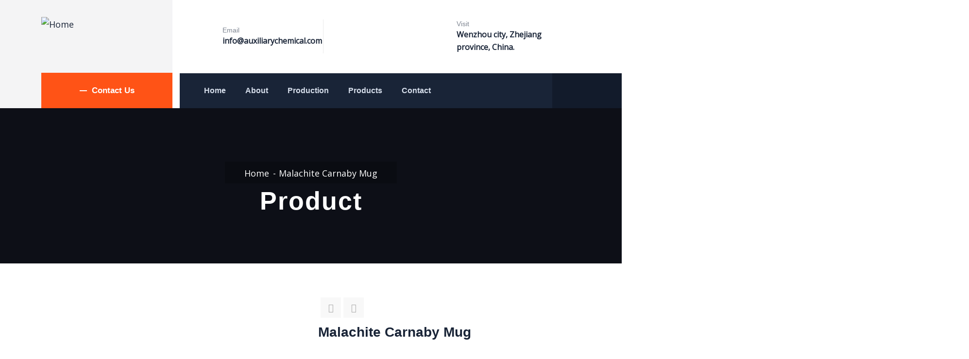

--- FILE ---
content_type: text/html; charset=UTF-8
request_url: https://auxiliarychemical.com/product/malachite-carnaby-mug/
body_size: 28107
content:
<!DOCTYPE html>
<html lang="ru-RU" class="no-js">
<head>
  <meta http-equiv="content-type" content="text/html; charset=UTF-8">
  <meta name="apple-touch-fullscreen" content="yes"/>
  <meta name="MobileOptimized" content="320"/>
  <meta name="viewport" content="width=device-width, initial-scale=1, maximum-scale=1, user-scalable=no">
  <link rel="profile" href="http://gmpg.org/xfn/11">
  <title>Malachite Carnaby Mug &#8212; WENZHOU CHEMICAL AUXILIARY CO LTD</title>
<meta name='robots' content='max-image-preview:large' />
<!-- Hubbub v.1.35.1 https://morehubbub.com/ -->
<meta property="og:locale" content="ru_RU" />
<meta property="og:type" content="article" />
<meta property="og:title" content="Malachite Carnaby Mug" />
<meta property="og:description" content="Excepteur sint occaecat cupidatat non proident sunt in culpa qui deserunt mollit anim id est laborum. Sed ut perspiciatis unde omnis iste natus error sit voluptatem accusantium doloremque laudantium, totam rem aperiam inventore." />
<meta property="og:url" content="https://auxiliarychemical.com/product/malachite-carnaby-mug/" />
<meta property="og:site_name" content="WENZHOU CHEMICAL AUXILIARY CO LTD" />
<meta property="og:updated_time" content="2024-03-24T00:17:53+00:00" />
<meta property="article:published_time" content="2016-03-11T02:39:51+00:00" />
<meta property="article:modified_time" content="2024-03-24T00:17:53+00:00" />
<meta name="twitter:card" content="summary_large_image" />
<meta name="twitter:title" content="Malachite Carnaby Mug" />
<meta name="twitter:description" content="Excepteur sint occaecat cupidatat non proident sunt in culpa qui deserunt mollit anim id est laborum. Sed ut perspiciatis unde omnis iste natus error sit voluptatem accusantium doloremque laudantium, totam rem aperiam inventore." />
<meta class="flipboard-article" content="Excepteur sint occaecat cupidatat non proident sunt in culpa qui deserunt mollit anim id est laborum. Sed ut perspiciatis unde omnis iste natus error sit voluptatem accusantium doloremque laudantium, totam rem aperiam inventore." />
<!-- Hubbub v.1.35.1 https://morehubbub.com/ -->
<link rel='dns-prefetch' href='//fonts.googleapis.com' />
<link rel='preconnect' href='https://fonts.gstatic.com' crossorigin />
<link rel="alternate" type="application/rss+xml" title="WENZHOU CHEMICAL AUXILIARY CO LTD &raquo; Лента" href="https://auxiliarychemical.com/feed/" />
<link rel="alternate" type="application/rss+xml" title="WENZHOU CHEMICAL AUXILIARY CO LTD &raquo; Лента комментариев" href="https://auxiliarychemical.com/comments/feed/" />
<link rel="alternate" type="application/rss+xml" title="WENZHOU CHEMICAL AUXILIARY CO LTD &raquo; Лента комментариев к &laquo;Malachite Carnaby Mug&raquo;" href="https://auxiliarychemical.com/product/malachite-carnaby-mug/feed/" />
<script type="text/javascript">
/* <![CDATA[ */
window._wpemojiSettings = {"baseUrl":"https:\/\/s.w.org\/images\/core\/emoji\/15.0.3\/72x72\/","ext":".png","svgUrl":"https:\/\/s.w.org\/images\/core\/emoji\/15.0.3\/svg\/","svgExt":".svg","source":{"concatemoji":"https:\/\/auxiliarychemical.com\/wp-includes\/js\/wp-emoji-release.min.js?ver=6.6.3"}};
/*! This file is auto-generated */
!function(i,n){var o,s,e;function c(e){try{var t={supportTests:e,timestamp:(new Date).valueOf()};sessionStorage.setItem(o,JSON.stringify(t))}catch(e){}}function p(e,t,n){e.clearRect(0,0,e.canvas.width,e.canvas.height),e.fillText(t,0,0);var t=new Uint32Array(e.getImageData(0,0,e.canvas.width,e.canvas.height).data),r=(e.clearRect(0,0,e.canvas.width,e.canvas.height),e.fillText(n,0,0),new Uint32Array(e.getImageData(0,0,e.canvas.width,e.canvas.height).data));return t.every(function(e,t){return e===r[t]})}function u(e,t,n){switch(t){case"flag":return n(e,"\ud83c\udff3\ufe0f\u200d\u26a7\ufe0f","\ud83c\udff3\ufe0f\u200b\u26a7\ufe0f")?!1:!n(e,"\ud83c\uddfa\ud83c\uddf3","\ud83c\uddfa\u200b\ud83c\uddf3")&&!n(e,"\ud83c\udff4\udb40\udc67\udb40\udc62\udb40\udc65\udb40\udc6e\udb40\udc67\udb40\udc7f","\ud83c\udff4\u200b\udb40\udc67\u200b\udb40\udc62\u200b\udb40\udc65\u200b\udb40\udc6e\u200b\udb40\udc67\u200b\udb40\udc7f");case"emoji":return!n(e,"\ud83d\udc26\u200d\u2b1b","\ud83d\udc26\u200b\u2b1b")}return!1}function f(e,t,n){var r="undefined"!=typeof WorkerGlobalScope&&self instanceof WorkerGlobalScope?new OffscreenCanvas(300,150):i.createElement("canvas"),a=r.getContext("2d",{willReadFrequently:!0}),o=(a.textBaseline="top",a.font="600 32px Arial",{});return e.forEach(function(e){o[e]=t(a,e,n)}),o}function t(e){var t=i.createElement("script");t.src=e,t.defer=!0,i.head.appendChild(t)}"undefined"!=typeof Promise&&(o="wpEmojiSettingsSupports",s=["flag","emoji"],n.supports={everything:!0,everythingExceptFlag:!0},e=new Promise(function(e){i.addEventListener("DOMContentLoaded",e,{once:!0})}),new Promise(function(t){var n=function(){try{var e=JSON.parse(sessionStorage.getItem(o));if("object"==typeof e&&"number"==typeof e.timestamp&&(new Date).valueOf()<e.timestamp+604800&&"object"==typeof e.supportTests)return e.supportTests}catch(e){}return null}();if(!n){if("undefined"!=typeof Worker&&"undefined"!=typeof OffscreenCanvas&&"undefined"!=typeof URL&&URL.createObjectURL&&"undefined"!=typeof Blob)try{var e="postMessage("+f.toString()+"("+[JSON.stringify(s),u.toString(),p.toString()].join(",")+"));",r=new Blob([e],{type:"text/javascript"}),a=new Worker(URL.createObjectURL(r),{name:"wpTestEmojiSupports"});return void(a.onmessage=function(e){c(n=e.data),a.terminate(),t(n)})}catch(e){}c(n=f(s,u,p))}t(n)}).then(function(e){for(var t in e)n.supports[t]=e[t],n.supports.everything=n.supports.everything&&n.supports[t],"flag"!==t&&(n.supports.everythingExceptFlag=n.supports.everythingExceptFlag&&n.supports[t]);n.supports.everythingExceptFlag=n.supports.everythingExceptFlag&&!n.supports.flag,n.DOMReady=!1,n.readyCallback=function(){n.DOMReady=!0}}).then(function(){return e}).then(function(){var e;n.supports.everything||(n.readyCallback(),(e=n.source||{}).concatemoji?t(e.concatemoji):e.wpemoji&&e.twemoji&&(t(e.twemoji),t(e.wpemoji)))}))}((window,document),window._wpemojiSettings);
/* ]]> */
</script>
<style id='wp-emoji-styles-inline-css' type='text/css'>

	img.wp-smiley, img.emoji {
		display: inline !important;
		border: none !important;
		box-shadow: none !important;
		height: 1em !important;
		width: 1em !important;
		margin: 0 0.07em !important;
		vertical-align: -0.1em !important;
		background: none !important;
		padding: 0 !important;
	}
</style>
<link rel='stylesheet' id='wp-block-library-css' href='https://auxiliarychemical.com/wp-includes/css/dist/block-library/style.min.css?ver=6.6.3' type='text/css' media='all' />
<style id='wp-block-library-theme-inline-css' type='text/css'>
.wp-block-audio :where(figcaption){color:#555;font-size:13px;text-align:center}.is-dark-theme .wp-block-audio :where(figcaption){color:#ffffffa6}.wp-block-audio{margin:0 0 1em}.wp-block-code{border:1px solid #ccc;border-radius:4px;font-family:Menlo,Consolas,monaco,monospace;padding:.8em 1em}.wp-block-embed :where(figcaption){color:#555;font-size:13px;text-align:center}.is-dark-theme .wp-block-embed :where(figcaption){color:#ffffffa6}.wp-block-embed{margin:0 0 1em}.blocks-gallery-caption{color:#555;font-size:13px;text-align:center}.is-dark-theme .blocks-gallery-caption{color:#ffffffa6}:root :where(.wp-block-image figcaption){color:#555;font-size:13px;text-align:center}.is-dark-theme :root :where(.wp-block-image figcaption){color:#ffffffa6}.wp-block-image{margin:0 0 1em}.wp-block-pullquote{border-bottom:4px solid;border-top:4px solid;color:currentColor;margin-bottom:1.75em}.wp-block-pullquote cite,.wp-block-pullquote footer,.wp-block-pullquote__citation{color:currentColor;font-size:.8125em;font-style:normal;text-transform:uppercase}.wp-block-quote{border-left:.25em solid;margin:0 0 1.75em;padding-left:1em}.wp-block-quote cite,.wp-block-quote footer{color:currentColor;font-size:.8125em;font-style:normal;position:relative}.wp-block-quote.has-text-align-right{border-left:none;border-right:.25em solid;padding-left:0;padding-right:1em}.wp-block-quote.has-text-align-center{border:none;padding-left:0}.wp-block-quote.is-large,.wp-block-quote.is-style-large,.wp-block-quote.is-style-plain{border:none}.wp-block-search .wp-block-search__label{font-weight:700}.wp-block-search__button{border:1px solid #ccc;padding:.375em .625em}:where(.wp-block-group.has-background){padding:1.25em 2.375em}.wp-block-separator.has-css-opacity{opacity:.4}.wp-block-separator{border:none;border-bottom:2px solid;margin-left:auto;margin-right:auto}.wp-block-separator.has-alpha-channel-opacity{opacity:1}.wp-block-separator:not(.is-style-wide):not(.is-style-dots){width:100px}.wp-block-separator.has-background:not(.is-style-dots){border-bottom:none;height:1px}.wp-block-separator.has-background:not(.is-style-wide):not(.is-style-dots){height:2px}.wp-block-table{margin:0 0 1em}.wp-block-table td,.wp-block-table th{word-break:normal}.wp-block-table :where(figcaption){color:#555;font-size:13px;text-align:center}.is-dark-theme .wp-block-table :where(figcaption){color:#ffffffa6}.wp-block-video :where(figcaption){color:#555;font-size:13px;text-align:center}.is-dark-theme .wp-block-video :where(figcaption){color:#ffffffa6}.wp-block-video{margin:0 0 1em}:root :where(.wp-block-template-part.has-background){margin-bottom:0;margin-top:0;padding:1.25em 2.375em}
</style>
<link rel='stylesheet' id='mpp_gutenberg-css' href='https://auxiliarychemical.com/wp-content/plugins/metronet-profile-picture/dist/blocks.style.build.css?ver=2.6.3' type='text/css' media='all' />
<style id='classic-theme-styles-inline-css' type='text/css'>
/*! This file is auto-generated */
.wp-block-button__link{color:#fff;background-color:#32373c;border-radius:9999px;box-shadow:none;text-decoration:none;padding:calc(.667em + 2px) calc(1.333em + 2px);font-size:1.125em}.wp-block-file__button{background:#32373c;color:#fff;text-decoration:none}
</style>
<style id='global-styles-inline-css' type='text/css'>
:root{--wp--preset--aspect-ratio--square: 1;--wp--preset--aspect-ratio--4-3: 4/3;--wp--preset--aspect-ratio--3-4: 3/4;--wp--preset--aspect-ratio--3-2: 3/2;--wp--preset--aspect-ratio--2-3: 2/3;--wp--preset--aspect-ratio--16-9: 16/9;--wp--preset--aspect-ratio--9-16: 9/16;--wp--preset--color--black: #000000;--wp--preset--color--cyan-bluish-gray: #abb8c3;--wp--preset--color--white: #ffffff;--wp--preset--color--pale-pink: #f78da7;--wp--preset--color--vivid-red: #cf2e2e;--wp--preset--color--luminous-vivid-orange: #ff6900;--wp--preset--color--luminous-vivid-amber: #fcb900;--wp--preset--color--light-green-cyan: #7bdcb5;--wp--preset--color--vivid-green-cyan: #00d084;--wp--preset--color--pale-cyan-blue: #8ed1fc;--wp--preset--color--vivid-cyan-blue: #0693e3;--wp--preset--color--vivid-purple: #9b51e0;--wp--preset--gradient--vivid-cyan-blue-to-vivid-purple: linear-gradient(135deg,rgba(6,147,227,1) 0%,rgb(155,81,224) 100%);--wp--preset--gradient--light-green-cyan-to-vivid-green-cyan: linear-gradient(135deg,rgb(122,220,180) 0%,rgb(0,208,130) 100%);--wp--preset--gradient--luminous-vivid-amber-to-luminous-vivid-orange: linear-gradient(135deg,rgba(252,185,0,1) 0%,rgba(255,105,0,1) 100%);--wp--preset--gradient--luminous-vivid-orange-to-vivid-red: linear-gradient(135deg,rgba(255,105,0,1) 0%,rgb(207,46,46) 100%);--wp--preset--gradient--very-light-gray-to-cyan-bluish-gray: linear-gradient(135deg,rgb(238,238,238) 0%,rgb(169,184,195) 100%);--wp--preset--gradient--cool-to-warm-spectrum: linear-gradient(135deg,rgb(74,234,220) 0%,rgb(151,120,209) 20%,rgb(207,42,186) 40%,rgb(238,44,130) 60%,rgb(251,105,98) 80%,rgb(254,248,76) 100%);--wp--preset--gradient--blush-light-purple: linear-gradient(135deg,rgb(255,206,236) 0%,rgb(152,150,240) 100%);--wp--preset--gradient--blush-bordeaux: linear-gradient(135deg,rgb(254,205,165) 0%,rgb(254,45,45) 50%,rgb(107,0,62) 100%);--wp--preset--gradient--luminous-dusk: linear-gradient(135deg,rgb(255,203,112) 0%,rgb(199,81,192) 50%,rgb(65,88,208) 100%);--wp--preset--gradient--pale-ocean: linear-gradient(135deg,rgb(255,245,203) 0%,rgb(182,227,212) 50%,rgb(51,167,181) 100%);--wp--preset--gradient--electric-grass: linear-gradient(135deg,rgb(202,248,128) 0%,rgb(113,206,126) 100%);--wp--preset--gradient--midnight: linear-gradient(135deg,rgb(2,3,129) 0%,rgb(40,116,252) 100%);--wp--preset--font-size--small: 13px;--wp--preset--font-size--medium: 20px;--wp--preset--font-size--large: 36px;--wp--preset--font-size--x-large: 42px;--wp--preset--spacing--20: 0.44rem;--wp--preset--spacing--30: 0.67rem;--wp--preset--spacing--40: 1rem;--wp--preset--spacing--50: 1.5rem;--wp--preset--spacing--60: 2.25rem;--wp--preset--spacing--70: 3.38rem;--wp--preset--spacing--80: 5.06rem;--wp--preset--shadow--natural: 6px 6px 9px rgba(0, 0, 0, 0.2);--wp--preset--shadow--deep: 12px 12px 50px rgba(0, 0, 0, 0.4);--wp--preset--shadow--sharp: 6px 6px 0px rgba(0, 0, 0, 0.2);--wp--preset--shadow--outlined: 6px 6px 0px -3px rgba(255, 255, 255, 1), 6px 6px rgba(0, 0, 0, 1);--wp--preset--shadow--crisp: 6px 6px 0px rgba(0, 0, 0, 1);}:where(.is-layout-flex){gap: 0.5em;}:where(.is-layout-grid){gap: 0.5em;}body .is-layout-flex{display: flex;}.is-layout-flex{flex-wrap: wrap;align-items: center;}.is-layout-flex > :is(*, div){margin: 0;}body .is-layout-grid{display: grid;}.is-layout-grid > :is(*, div){margin: 0;}:where(.wp-block-columns.is-layout-flex){gap: 2em;}:where(.wp-block-columns.is-layout-grid){gap: 2em;}:where(.wp-block-post-template.is-layout-flex){gap: 1.25em;}:where(.wp-block-post-template.is-layout-grid){gap: 1.25em;}.has-black-color{color: var(--wp--preset--color--black) !important;}.has-cyan-bluish-gray-color{color: var(--wp--preset--color--cyan-bluish-gray) !important;}.has-white-color{color: var(--wp--preset--color--white) !important;}.has-pale-pink-color{color: var(--wp--preset--color--pale-pink) !important;}.has-vivid-red-color{color: var(--wp--preset--color--vivid-red) !important;}.has-luminous-vivid-orange-color{color: var(--wp--preset--color--luminous-vivid-orange) !important;}.has-luminous-vivid-amber-color{color: var(--wp--preset--color--luminous-vivid-amber) !important;}.has-light-green-cyan-color{color: var(--wp--preset--color--light-green-cyan) !important;}.has-vivid-green-cyan-color{color: var(--wp--preset--color--vivid-green-cyan) !important;}.has-pale-cyan-blue-color{color: var(--wp--preset--color--pale-cyan-blue) !important;}.has-vivid-cyan-blue-color{color: var(--wp--preset--color--vivid-cyan-blue) !important;}.has-vivid-purple-color{color: var(--wp--preset--color--vivid-purple) !important;}.has-black-background-color{background-color: var(--wp--preset--color--black) !important;}.has-cyan-bluish-gray-background-color{background-color: var(--wp--preset--color--cyan-bluish-gray) !important;}.has-white-background-color{background-color: var(--wp--preset--color--white) !important;}.has-pale-pink-background-color{background-color: var(--wp--preset--color--pale-pink) !important;}.has-vivid-red-background-color{background-color: var(--wp--preset--color--vivid-red) !important;}.has-luminous-vivid-orange-background-color{background-color: var(--wp--preset--color--luminous-vivid-orange) !important;}.has-luminous-vivid-amber-background-color{background-color: var(--wp--preset--color--luminous-vivid-amber) !important;}.has-light-green-cyan-background-color{background-color: var(--wp--preset--color--light-green-cyan) !important;}.has-vivid-green-cyan-background-color{background-color: var(--wp--preset--color--vivid-green-cyan) !important;}.has-pale-cyan-blue-background-color{background-color: var(--wp--preset--color--pale-cyan-blue) !important;}.has-vivid-cyan-blue-background-color{background-color: var(--wp--preset--color--vivid-cyan-blue) !important;}.has-vivid-purple-background-color{background-color: var(--wp--preset--color--vivid-purple) !important;}.has-black-border-color{border-color: var(--wp--preset--color--black) !important;}.has-cyan-bluish-gray-border-color{border-color: var(--wp--preset--color--cyan-bluish-gray) !important;}.has-white-border-color{border-color: var(--wp--preset--color--white) !important;}.has-pale-pink-border-color{border-color: var(--wp--preset--color--pale-pink) !important;}.has-vivid-red-border-color{border-color: var(--wp--preset--color--vivid-red) !important;}.has-luminous-vivid-orange-border-color{border-color: var(--wp--preset--color--luminous-vivid-orange) !important;}.has-luminous-vivid-amber-border-color{border-color: var(--wp--preset--color--luminous-vivid-amber) !important;}.has-light-green-cyan-border-color{border-color: var(--wp--preset--color--light-green-cyan) !important;}.has-vivid-green-cyan-border-color{border-color: var(--wp--preset--color--vivid-green-cyan) !important;}.has-pale-cyan-blue-border-color{border-color: var(--wp--preset--color--pale-cyan-blue) !important;}.has-vivid-cyan-blue-border-color{border-color: var(--wp--preset--color--vivid-cyan-blue) !important;}.has-vivid-purple-border-color{border-color: var(--wp--preset--color--vivid-purple) !important;}.has-vivid-cyan-blue-to-vivid-purple-gradient-background{background: var(--wp--preset--gradient--vivid-cyan-blue-to-vivid-purple) !important;}.has-light-green-cyan-to-vivid-green-cyan-gradient-background{background: var(--wp--preset--gradient--light-green-cyan-to-vivid-green-cyan) !important;}.has-luminous-vivid-amber-to-luminous-vivid-orange-gradient-background{background: var(--wp--preset--gradient--luminous-vivid-amber-to-luminous-vivid-orange) !important;}.has-luminous-vivid-orange-to-vivid-red-gradient-background{background: var(--wp--preset--gradient--luminous-vivid-orange-to-vivid-red) !important;}.has-very-light-gray-to-cyan-bluish-gray-gradient-background{background: var(--wp--preset--gradient--very-light-gray-to-cyan-bluish-gray) !important;}.has-cool-to-warm-spectrum-gradient-background{background: var(--wp--preset--gradient--cool-to-warm-spectrum) !important;}.has-blush-light-purple-gradient-background{background: var(--wp--preset--gradient--blush-light-purple) !important;}.has-blush-bordeaux-gradient-background{background: var(--wp--preset--gradient--blush-bordeaux) !important;}.has-luminous-dusk-gradient-background{background: var(--wp--preset--gradient--luminous-dusk) !important;}.has-pale-ocean-gradient-background{background: var(--wp--preset--gradient--pale-ocean) !important;}.has-electric-grass-gradient-background{background: var(--wp--preset--gradient--electric-grass) !important;}.has-midnight-gradient-background{background: var(--wp--preset--gradient--midnight) !important;}.has-small-font-size{font-size: var(--wp--preset--font-size--small) !important;}.has-medium-font-size{font-size: var(--wp--preset--font-size--medium) !important;}.has-large-font-size{font-size: var(--wp--preset--font-size--large) !important;}.has-x-large-font-size{font-size: var(--wp--preset--font-size--x-large) !important;}
:where(.wp-block-post-template.is-layout-flex){gap: 1.25em;}:where(.wp-block-post-template.is-layout-grid){gap: 1.25em;}
:where(.wp-block-columns.is-layout-flex){gap: 2em;}:where(.wp-block-columns.is-layout-grid){gap: 2em;}
:root :where(.wp-block-pullquote){font-size: 1.5em;line-height: 1.6;}
</style>
<link rel='stylesheet' id='contact-form-7-css' href='https://auxiliarychemical.com/wp-content/plugins/contact-form-7/includes/css/styles.css?ver=6.0.6' type='text/css' media='all' />
<link rel='stylesheet' id='ctf_styles-css' href='https://auxiliarychemical.com/wp-content/plugins/custom-twitter-feeds/css/ctf-styles.min.css?ver=2.3.1' type='text/css' media='all' />
<link rel='stylesheet' id='gaviasthemer-update-css' href='https://auxiliarychemical.com/wp-content/plugins/indutri-themer/assets/css/update.css?ver=6.6.3' type='text/css' media='all' />
<link rel='stylesheet' id='rs-plugin-settings-css' href='https://auxiliarychemical.com/wp-content/plugins/revslider/public/assets/css/rs6.css?ver=6.2.20' type='text/css' media='all' />
<style id='rs-plugin-settings-inline-css' type='text/css'>
#rs-demo-id {}
</style>
<link rel='stylesheet' id='photoswipe-css' href='https://auxiliarychemical.com/wp-content/plugins/woocommerce/assets/css/photoswipe/photoswipe.min.css?ver=9.8.5' type='text/css' media='all' />
<link rel='stylesheet' id='photoswipe-default-skin-css' href='https://auxiliarychemical.com/wp-content/plugins/woocommerce/assets/css/photoswipe/default-skin/default-skin.min.css?ver=9.8.5' type='text/css' media='all' />
<style id='woocommerce-inline-inline-css' type='text/css'>
.woocommerce form .form-row .required { visibility: visible; }
</style>
<link rel='stylesheet' id='brands-styles-css' href='https://auxiliarychemical.com/wp-content/plugins/woocommerce/assets/css/brands.css?ver=9.8.5' type='text/css' media='all' />
<link rel='stylesheet' id='dpsp-frontend-style-pro-css' href='https://auxiliarychemical.com/wp-content/plugins/social-pug/assets/dist/style-frontend-pro.css?ver=1.35.1' type='text/css' media='all' />
<style id='dpsp-frontend-style-pro-inline-css' type='text/css'>

				@media screen and ( max-width : 720px ) {
					.dpsp-content-wrapper.dpsp-hide-on-mobile,
					.dpsp-share-text.dpsp-hide-on-mobile {
						display: none;
					}
					.dpsp-has-spacing .dpsp-networks-btns-wrapper li {
						margin:0 2% 10px 0;
					}
					.dpsp-network-btn.dpsp-has-label:not(.dpsp-has-count) {
						max-height: 40px;
						padding: 0;
						justify-content: center;
					}
					.dpsp-content-wrapper.dpsp-size-small .dpsp-network-btn.dpsp-has-label:not(.dpsp-has-count){
						max-height: 32px;
					}
					.dpsp-content-wrapper.dpsp-size-large .dpsp-network-btn.dpsp-has-label:not(.dpsp-has-count){
						max-height: 46px;
					}
				}
			
			@media screen and ( max-width : 720px ) {
				aside#dpsp-floating-sidebar.dpsp-hide-on-mobile.opened {
					display: none;
				}
			}
			
</style>
<link rel="preload" as="style" href="https://fonts.googleapis.com/css?family=Open%20Sans&#038;display=swap&#038;ver=1708854971" /><link rel="stylesheet" href="https://fonts.googleapis.com/css?family=Open%20Sans&#038;display=swap&#038;ver=1708854971" media="print" onload="this.media='all'"><noscript><link rel="stylesheet" href="https://fonts.googleapis.com/css?family=Open%20Sans&#038;display=swap&#038;ver=1708854971" /></noscript><link rel='stylesheet' id='elementor-frontend-css' href='https://auxiliarychemical.com/wp-content/plugins/elementor/assets/css/frontend.min.css?ver=3.32.0' type='text/css' media='all' />
<link rel='stylesheet' id='elementor-post-4818-css' href='https://auxiliarychemical.com/wp-content/uploads/elementor/css/post-4818.css?ver=1765317666' type='text/css' media='all' />
<link rel='stylesheet' id='indutri-fonts-css' href='https://fonts.googleapis.com/css2?family=Hind:wght@400;500;600;700&#038;display=swap&#038;subset' type='text/css' media='all' />
<link rel='stylesheet' id='lightgallery-css' href='https://auxiliarychemical.com/wp-content/themes/indutri/js/lightgallery/css/lightgallery.min.css?ver=6.6.3' type='text/css' media='all' />
<link rel='stylesheet' id='owl-carousel-css' href='https://auxiliarychemical.com/wp-content/themes/indutri/js/owl-carousel/assets/owl.carousel.css?ver=6.6.3' type='text/css' media='all' />
<link rel='stylesheet' id='magnific-css' href='https://auxiliarychemical.com/wp-content/themes/indutri/js/magnific/magnific-popup.css?ver=6.6.3' type='text/css' media='all' />
<link rel='stylesheet' id='fontawesome-css' href='https://auxiliarychemical.com/wp-content/themes/indutri/css/fontawesome/css/all.css?ver=6.6.3' type='text/css' media='all' />
<link rel='stylesheet' id='indutri-style-css' href='https://auxiliarychemical.com/wp-content/themes/indutri/style.css?ver=6.6.3' type='text/css' media='all' />
<link rel='stylesheet' id='bootstrap-css' href='https://auxiliarychemical.com/wp-content/themes/indutri/css/bootstrap.css?ver=1.0.0' type='text/css' media='all' />
<link rel='stylesheet' id='indutri-woocoomerce-css' href='https://auxiliarychemical.com/wp-content/themes/indutri/css/woocommerce.css?ver=1.0.0' type='text/css' media='all' />
<link rel='stylesheet' id='indutri-template-css' href='https://auxiliarychemical.com/wp-content/themes/indutri/css/template.css?ver=1.0.0' type='text/css' media='all' />
<link rel='stylesheet' id='indutri-custom-style-css' href='https://auxiliarychemical.com/wp-content/themes/indutri/css/custom_script.css?ver=6.6.3' type='text/css' media='all' />
<style id='indutri-custom-style-inline-css' type='text/css'>
body, .gva-locations-map .gm-style-iw div .marker .info, #comments ol.comment-list > li #respond #reply-title #cancel-comment-reply-link, .tooltip, .popover{font-family:Open Sans,sans-serif;}
</style>
<script type="text/javascript" src="https://auxiliarychemical.com/wp-includes/js/jquery/jquery.min.js?ver=3.7.1" id="jquery-core-js"></script>
<script type="text/javascript" src="https://auxiliarychemical.com/wp-includes/js/jquery/jquery-migrate.min.js?ver=3.4.1" id="jquery-migrate-js"></script>
<script type="text/javascript" src="https://auxiliarychemical.com/wp-content/plugins/revslider/public/assets/js/rbtools.min.js?ver=6.2.20" id="tp-tools-js"></script>
<script type="text/javascript" src="https://auxiliarychemical.com/wp-content/plugins/revslider/public/assets/js/rs6.min.js?ver=6.2.20" id="revmin-js"></script>
<script type="text/javascript" src="https://auxiliarychemical.com/wp-content/plugins/woocommerce/assets/js/zoom/jquery.zoom.min.js?ver=1.7.21-wc.9.8.5" id="zoom-js" defer="defer" data-wp-strategy="defer"></script>
<script type="text/javascript" src="https://auxiliarychemical.com/wp-content/plugins/woocommerce/assets/js/flexslider/jquery.flexslider.min.js?ver=2.7.2-wc.9.8.5" id="flexslider-js" defer="defer" data-wp-strategy="defer"></script>
<script type="text/javascript" src="https://auxiliarychemical.com/wp-content/plugins/woocommerce/assets/js/photoswipe/photoswipe.min.js?ver=4.1.1-wc.9.8.5" id="photoswipe-js" defer="defer" data-wp-strategy="defer"></script>
<script type="text/javascript" src="https://auxiliarychemical.com/wp-content/plugins/woocommerce/assets/js/photoswipe/photoswipe-ui-default.min.js?ver=4.1.1-wc.9.8.5" id="photoswipe-ui-default-js" defer="defer" data-wp-strategy="defer"></script>
<script type="text/javascript" id="wc-single-product-js-extra">
/* <![CDATA[ */
var wc_single_product_params = {"i18n_required_rating_text":"\u041f\u043e\u0436\u0430\u043b\u0443\u0439\u0441\u0442\u0430, \u043f\u043e\u0441\u0442\u0430\u0432\u044c\u0442\u0435 \u043e\u0446\u0435\u043d\u043a\u0443","i18n_rating_options":["1 \u0438\u0437 5 \u0437\u0432\u0451\u0437\u0434","2 \u0438\u0437 5 \u0437\u0432\u0451\u0437\u0434","3 \u0438\u0437 5 \u0437\u0432\u0451\u0437\u0434","4 \u0438\u0437 5 \u0437\u0432\u0451\u0437\u0434","5 \u0438\u0437 5 \u0437\u0432\u0451\u0437\u0434"],"i18n_product_gallery_trigger_text":"\u041f\u0440\u043e\u0441\u043c\u043e\u0442\u0440 \u0433\u0430\u043b\u0435\u0440\u0435\u0438 \u0438\u0437\u043e\u0431\u0440\u0430\u0436\u0435\u043d\u0438\u0439 \u0432 \u043f\u043e\u043b\u043d\u043e\u044d\u043a\u0440\u0430\u043d\u043d\u043e\u043c \u0440\u0435\u0436\u0438\u043c\u0435","review_rating_required":"yes","flexslider":{"rtl":false,"animation":"slide","smoothHeight":true,"directionNav":false,"controlNav":"thumbnails","slideshow":false,"animationSpeed":500,"animationLoop":false,"allowOneSlide":false},"zoom_enabled":"1","zoom_options":[],"photoswipe_enabled":"1","photoswipe_options":{"shareEl":false,"closeOnScroll":false,"history":false,"hideAnimationDuration":0,"showAnimationDuration":0},"flexslider_enabled":"1"};
/* ]]> */
</script>
<script type="text/javascript" src="https://auxiliarychemical.com/wp-content/plugins/woocommerce/assets/js/frontend/single-product.min.js?ver=9.8.5" id="wc-single-product-js" defer="defer" data-wp-strategy="defer"></script>
<script type="text/javascript" src="https://auxiliarychemical.com/wp-content/plugins/woocommerce/assets/js/jquery-blockui/jquery.blockUI.min.js?ver=2.7.0-wc.9.8.5" id="jquery-blockui-js" defer="defer" data-wp-strategy="defer"></script>
<script type="text/javascript" src="https://auxiliarychemical.com/wp-content/plugins/woocommerce/assets/js/js-cookie/js.cookie.min.js?ver=2.1.4-wc.9.8.5" id="js-cookie-js" defer="defer" data-wp-strategy="defer"></script>
<script type="text/javascript" id="woocommerce-js-extra">
/* <![CDATA[ */
var woocommerce_params = {"ajax_url":"\/wp-admin\/admin-ajax.php","wc_ajax_url":"\/?wc-ajax=%%endpoint%%","i18n_password_show":"\u041f\u043e\u043a\u0430\u0437\u0430\u0442\u044c \u043f\u0430\u0440\u043e\u043b\u044c","i18n_password_hide":"\u0421\u043a\u0440\u044b\u0442\u044c \u043f\u0430\u0440\u043e\u043b\u044c"};
/* ]]> */
</script>
<script type="text/javascript" src="https://auxiliarychemical.com/wp-content/plugins/woocommerce/assets/js/frontend/woocommerce.min.js?ver=9.8.5" id="woocommerce-js" defer="defer" data-wp-strategy="defer"></script>
<script type="text/javascript" src="https://auxiliarychemical.com/wp-content/themes/indutri/js/bootstrap.js?ver=6.6.3" id="bootstrap-js"></script>
<script type="text/javascript" src="https://auxiliarychemical.com/wp-content/themes/indutri/js/perfect-scrollbar.jquery.min.js?ver=6.6.3" id="scrollbar-js"></script>
<script type="text/javascript" src="https://auxiliarychemical.com/wp-content/themes/indutri/js/magnific/jquery.magnific-popup.min.js?ver=6.6.3" id="magnific-js"></script>
<script type="text/javascript" src="https://auxiliarychemical.com/wp-content/themes/indutri/js/jquery.cookie.js?ver=6.6.3" id="cookie-js"></script>
<script type="text/javascript" src="https://auxiliarychemical.com/wp-content/themes/indutri/js/lightgallery/js/lightgallery.min.js?ver=6.6.3" id="lightgallery-js"></script>
<script type="text/javascript" src="https://auxiliarychemical.com/wp-content/themes/indutri/js/owl-carousel/owl.carousel.min.js?ver=6.6.3" id="owl-carousel-js"></script>
<script type="text/javascript" src="https://auxiliarychemical.com/wp-includes/js/imagesloaded.min.js?ver=5.0.0" id="imagesloaded-js"></script>
<script type="text/javascript" src="https://auxiliarychemical.com/wp-includes/js/masonry.min.js?ver=4.2.2" id="masonry-js"></script>
<script type="text/javascript" src="https://auxiliarychemical.com/wp-includes/js/jquery/jquery.masonry.min.js?ver=3.1.2b" id="jquery-masonry-js"></script>
<script type="text/javascript" src="https://auxiliarychemical.com/wp-content/themes/indutri/js/main.js?ver=6.6.3" id="indutri-main-js"></script>
<script type="text/javascript" src="https://auxiliarychemical.com/wp-content/themes/indutri/js/woocommerce.js?ver=6.6.3" id="indutri-woocommerce-js"></script>
<script type="text/javascript" id="wc-add-to-cart-js-extra">
/* <![CDATA[ */
var wc_add_to_cart_params = {"ajax_url":"\/wp-admin\/admin-ajax.php","wc_ajax_url":"\/?wc-ajax=%%endpoint%%","i18n_view_cart":"\u041f\u0440\u043e\u0441\u043c\u043e\u0442\u0440 \u043a\u043e\u0440\u0437\u0438\u043d\u044b","cart_url":"https:\/\/auxiliarychemical.com","is_cart":"","cart_redirect_after_add":"no"};
/* ]]> */
</script>
<script type="text/javascript" src="https://auxiliarychemical.com/wp-content/themes/indutri/js/add-to-cart.js?ver=6.6.3" id="wc-add-to-cart-js" defer="defer" data-wp-strategy="defer"></script>
<link rel="https://api.w.org/" href="https://auxiliarychemical.com/wp-json/" /><link rel="alternate" title="JSON" type="application/json" href="https://auxiliarychemical.com/wp-json/wp/v2/product/717" /><link rel="EditURI" type="application/rsd+xml" title="RSD" href="https://auxiliarychemical.com/xmlrpc.php?rsd" />
<meta name="generator" content="WordPress 6.6.3" />
<meta name="generator" content="WooCommerce 9.8.5" />
<link rel="canonical" href="https://auxiliarychemical.com/product/malachite-carnaby-mug/" />
<link rel='shortlink' href='https://auxiliarychemical.com/?p=717' />
<meta name="framework" content="Redux 4.3.1" /><script> var ajaxurl = "https://auxiliarychemical.com/wp-admin/admin-ajax.php";</script><script> var ajaxurl = "https://auxiliarychemical.com/wp-admin/admin-ajax.php";</script>	<noscript><style>.woocommerce-product-gallery{ opacity: 1 !important; }</style></noscript>
	<meta name="generator" content="Elementor 3.32.0; features: additional_custom_breakpoints; settings: css_print_method-external, google_font-enabled, font_display-auto">
<meta name="hubbub-info" description="Hubbub 1.35.1"><style type="text/css">.recentcomments a{display:inline !important;padding:0 !important;margin:0 !important;}</style>			<style>
				.e-con.e-parent:nth-of-type(n+4):not(.e-lazyloaded):not(.e-no-lazyload),
				.e-con.e-parent:nth-of-type(n+4):not(.e-lazyloaded):not(.e-no-lazyload) * {
					background-image: none !important;
				}
				@media screen and (max-height: 1024px) {
					.e-con.e-parent:nth-of-type(n+3):not(.e-lazyloaded):not(.e-no-lazyload),
					.e-con.e-parent:nth-of-type(n+3):not(.e-lazyloaded):not(.e-no-lazyload) * {
						background-image: none !important;
					}
				}
				@media screen and (max-height: 640px) {
					.e-con.e-parent:nth-of-type(n+2):not(.e-lazyloaded):not(.e-no-lazyload),
					.e-con.e-parent:nth-of-type(n+2):not(.e-lazyloaded):not(.e-no-lazyload) * {
						background-image: none !important;
					}
				}
			</style>
			<meta name="generator" content="Powered by Slider Revolution 6.2.20 - responsive, Mobile-Friendly Slider Plugin for WordPress with comfortable drag and drop interface." />
<link rel="icon" href="https://auxiliarychemical.com/wp-content/uploads/2020/10/cropped-auico-32x32.png" sizes="32x32" />
<link rel="icon" href="https://auxiliarychemical.com/wp-content/uploads/2020/10/cropped-auico-192x192.png" sizes="192x192" />
<link rel="apple-touch-icon" href="https://auxiliarychemical.com/wp-content/uploads/2020/10/cropped-auico-180x180.png" />
<meta name="msapplication-TileImage" content="https://auxiliarychemical.com/wp-content/uploads/2020/10/cropped-auico-270x270.png" />
<script type="text/javascript">function setREVStartSize(e){
			//window.requestAnimationFrame(function() {				 
				window.RSIW = window.RSIW===undefined ? window.innerWidth : window.RSIW;	
				window.RSIH = window.RSIH===undefined ? window.innerHeight : window.RSIH;	
				try {								
					var pw = document.getElementById(e.c).parentNode.offsetWidth,
						newh;
					pw = pw===0 || isNaN(pw) ? window.RSIW : pw;
					e.tabw = e.tabw===undefined ? 0 : parseInt(e.tabw);
					e.thumbw = e.thumbw===undefined ? 0 : parseInt(e.thumbw);
					e.tabh = e.tabh===undefined ? 0 : parseInt(e.tabh);
					e.thumbh = e.thumbh===undefined ? 0 : parseInt(e.thumbh);
					e.tabhide = e.tabhide===undefined ? 0 : parseInt(e.tabhide);
					e.thumbhide = e.thumbhide===undefined ? 0 : parseInt(e.thumbhide);
					e.mh = e.mh===undefined || e.mh=="" || e.mh==="auto" ? 0 : parseInt(e.mh,0);		
					if(e.layout==="fullscreen" || e.l==="fullscreen") 						
						newh = Math.max(e.mh,window.RSIH);					
					else{					
						e.gw = Array.isArray(e.gw) ? e.gw : [e.gw];
						for (var i in e.rl) if (e.gw[i]===undefined || e.gw[i]===0) e.gw[i] = e.gw[i-1];					
						e.gh = e.el===undefined || e.el==="" || (Array.isArray(e.el) && e.el.length==0)? e.gh : e.el;
						e.gh = Array.isArray(e.gh) ? e.gh : [e.gh];
						for (var i in e.rl) if (e.gh[i]===undefined || e.gh[i]===0) e.gh[i] = e.gh[i-1];
											
						var nl = new Array(e.rl.length),
							ix = 0,						
							sl;					
						e.tabw = e.tabhide>=pw ? 0 : e.tabw;
						e.thumbw = e.thumbhide>=pw ? 0 : e.thumbw;
						e.tabh = e.tabhide>=pw ? 0 : e.tabh;
						e.thumbh = e.thumbhide>=pw ? 0 : e.thumbh;					
						for (var i in e.rl) nl[i] = e.rl[i]<window.RSIW ? 0 : e.rl[i];
						sl = nl[0];									
						for (var i in nl) if (sl>nl[i] && nl[i]>0) { sl = nl[i]; ix=i;}															
						var m = pw>(e.gw[ix]+e.tabw+e.thumbw) ? 1 : (pw-(e.tabw+e.thumbw)) / (e.gw[ix]);					
						newh =  (e.gh[ix] * m) + (e.tabh + e.thumbh);
					}				
					if(window.rs_init_css===undefined) window.rs_init_css = document.head.appendChild(document.createElement("style"));					
					document.getElementById(e.c).height = newh+"px";
					window.rs_init_css.innerHTML += "#"+e.c+"_wrapper { height: "+newh+"px }";				
				} catch(e){
					console.log("Failure at Presize of Slider:" + e)
				}					   
			//});
		  };</script>
</head>

<body class="product-template-default single single-product postid-717 theme-indutri woocommerce woocommerce-page woocommerce-no-js elementor-default elementor-kit-10777">
    <div class="wrapper-page"> <!--page-->
        
    <header class="header-builder-frontend header-position-relative">
      
      
<div class="header-mobile header_mobile_screen">

  <div class="header-mobile-content">
    <div class="container">
      <div class="row"> 
       
        <div class="left col-md-3 col-sm-3 col-xs-3">
          <div class="d-xl-none d-lg-none d-md-block d-sm-block d-xs-block">
   <div class="canvas-menu gva-offcanvas">
     <a class="dropdown-toggle" data-canvas=".mobile" href="#"><i class="fas fa-bars"></i></a>
   </div>
   <div class="gva-offcanvas-content mobile">
      <div class="close-canvas"><a><i class="far fa-times-circle"></i></a></div>
      <div class="wp-sidebar sidebar">
         <div id="gva-mobile-menu" class="navbar-collapse"><ul id="menu-main-menu" class="gva-nav-menu gva-mobile-menu"><li id="menu-item-10733" class="menu-item menu-item-type-post_type menu-item-object-page menu-item-home menu-item-10733"><a href="https://auxiliarychemical.com/">Home</a></li>
<li id="menu-item-10720" class="menu-item menu-item-type-post_type menu-item-object-page menu-item-10720"><a href="https://auxiliarychemical.com/about-page/">About</a></li>
<li id="menu-item-10854" class="menu-item menu-item-type-post_type menu-item-object-page menu-item-10854"><a href="https://auxiliarychemical.com/sample-page/">Production</a></li>
<li id="menu-item-10758" class="menu-item menu-item-type-post_type menu-item-object-page menu-item-10758"><a href="https://auxiliarychemical.com/services/">Products</a></li>
<li id="menu-item-10721" class="menu-item menu-item-type-post_type menu-item-object-page menu-item-10721"><a href="https://auxiliarychemical.com/contact-page/">Contact</a></li>
</ul></div>         <div class="after-offcanvas">
                     </div>    
     </div>
   </div>
</div>        </div>

        <div class="center text-center col-md-6 col-sm-6 col-xs-6 mobile-logo">
          <div class="logo-menu">
            <a href="https://auxiliarychemical.com/">
              <img src="https://auxiliarychemical.com/wp-content/uploads/2020/10/logoau.png" alt="WENZHOU CHEMICAL AUXILIARY CO LTD" />
            </a>
          </div>
        </div>

        <div class="right col-md-3 col-sm-3 col-xs-3">
          <div class="main-search gva-search">
            <a class="control-search">
              <svg xmlns="http://www.w3.org/2000/svg" xmlns:xlink="http://www.w3.org/1999/xlink" x="0px" y="0px" viewBox="0 0 512 512" style="enable-background:new 0 0 512 512;" xml:space="preserve"><g><g><path d="M225.474,0C101.151,0,0,101.151,0,225.474c0,124.33,101.151,225.474,225.474,225.474    c124.33,0,225.474-101.144,225.474-225.474C450.948,101.151,349.804,0,225.474,0z M225.474,409.323    c-101.373,0-183.848-82.475-183.848-183.848S124.101,41.626,225.474,41.626s183.848,82.475,183.848,183.848    S326.847,409.323,225.474,409.323z"></path></g></g><g><g><path d="M505.902,476.472L386.574,357.144c-8.131-8.131-21.299-8.131-29.43,0c-8.131,8.124-8.131,21.306,0,29.43l119.328,119.328    c4.065,4.065,9.387,6.098,14.715,6.098c5.321,0,10.649-2.033,14.715-6.098C514.033,497.778,514.033,484.596,505.902,476.472z"></path></g></g><g></g><g></g><g></g><g></g><g></g><g></g><g></g><g></g><g></g><g></g><g></g><g></g><g></g><g></g><g></g></svg>
            </a>
            <div class="gva-search-content search-content">
              <div class="search-content-inner">
                <div class="content-inner"><form method="get" class="searchform gva-main-search" action="https://auxiliarychemical.com/">
	<div class="gva-search">
		<input name="s" maxlength="40" class="form-control input-large input-search" type="text" size="20" placeholder="Search...">
		<span class="input-group-addon input-large btn-search">
			<input type="submit" class="fa" value="&#xf002;" />
		</span>
	</div>
</form>


</div>  
              </div>  
            </div>
          </div>
        </div> 

      </div>  
    </div>  
  </div>

</div>
      <div class="header-builder-inner">
        <div class="header_default_screen">
          <div class="header-main-wrapper">		<div data-elementor-type="wp-post" data-elementor-id="4818" class="elementor elementor-4818">
						<section class="elementor-section elementor-top-section elementor-element elementor-element-bdd4c77 elementor-section-boxed elementor-section-height-default elementor-section-height-default" data-id="bdd4c77" data-element_type="section">
						<div class="elementor-container elementor-column-gap-default">
					<div class="elementor-column elementor-col-50 elementor-top-column elementor-element elementor-element-7d14d35 col-bg-fill-left column-style-top" data-id="7d14d35" data-element_type="column">
			<div class="elementor-widget-wrap elementor-element-populated">
						<div class="elementor-element elementor-element-3eb8 elementor-widget elementor-widget-gva-logo" data-id="3eb8" data-element_type="widget" data-widget_type="gva-logo.default">
				<div class="elementor-widget-container">
					<div class="gva-element-gva-logo gva-element">      
  <div class="gsc-logo text-left">
    
      <a class="site-branding-logo" href="https://auxiliarychemical.com/" title="Home" rel="Home">
        <img src="http://auxiliarychemical.com/wp-content/uploads/2020/10/logoau.png" alt="Home" />
      </a>
      </div>
</div>				</div>
				</div>
					</div>
		</div>
				<div class="elementor-column elementor-col-50 elementor-top-column elementor-element elementor-element-7718113 top column-style-top" data-id="7718113" data-element_type="column">
			<div class="elementor-widget-wrap elementor-element-populated">
						<section class="elementor-section elementor-inner-section elementor-element elementor-element-f54a5a7 elementor-section-boxed elementor-section-height-default elementor-section-height-default" data-id="f54a5a7" data-element_type="section">
						<div class="elementor-container elementor-column-gap-default">
					<div class="elementor-column elementor-col-33 elementor-inner-column elementor-element elementor-element-ef66abf top column-style-top" data-id="ef66abf" data-element_type="column">
			<div class="elementor-widget-wrap elementor-element-populated">
						<div class="elementor-element elementor-element-4232e43 elementor-position-left elementor-widget__width-auto elementor-view-default elementor-mobile-position-top elementor-widget elementor-widget-icon-box" data-id="4232e43" data-element_type="widget" data-widget_type="icon-box.default">
				<div class="elementor-widget-container">
							<div class="elementor-icon-box-wrapper">

						<div class="elementor-icon-box-icon">
				<span  class="elementor-icon">
				<i aria-hidden="true" class="fi flaticon-email"></i>				</span>
			</div>
			
						<div class="elementor-icon-box-content">

									<h3 class="elementor-icon-box-title">
						<span  >
							Email						</span>
					</h3>
				
									<p class="elementor-icon-box-description">
						<a href="info@auxiliarychemical.com">info@auxiliarychemical.com</a>					</p>
				
			</div>
			
		</div>
						</div>
				</div>
					</div>
		</div>
				<div class="elementor-column elementor-col-33 elementor-inner-column elementor-element elementor-element-841a186 top column-style-top" data-id="841a186" data-element_type="column">
			<div class="elementor-widget-wrap">
							</div>
		</div>
				<div class="elementor-column elementor-col-33 elementor-inner-column elementor-element elementor-element-dd7fed7 top column-style-top" data-id="dd7fed7" data-element_type="column">
			<div class="elementor-widget-wrap elementor-element-populated">
						<div class="elementor-element elementor-element-49f86ea elementor-position-left elementor-widget__width-auto elementor-view-default elementor-mobile-position-top elementor-widget elementor-widget-icon-box" data-id="49f86ea" data-element_type="widget" data-widget_type="icon-box.default">
				<div class="elementor-widget-container">
							<div class="elementor-icon-box-wrapper">

						<div class="elementor-icon-box-icon">
				<span  class="elementor-icon">
				<i aria-hidden="true" class="fi flaticon-address"></i>				</span>
			</div>
			
						<div class="elementor-icon-box-content">

									<h3 class="elementor-icon-box-title">
						<span  >
							 Visit						</span>
					</h3>
				
									<p class="elementor-icon-box-description">
						<a href="" target="_blank">Wenzhou city, Zhejiang province, China.</a>					</p>
				
			</div>
			
		</div>
						</div>
				</div>
					</div>
		</div>
					</div>
		</section>
					</div>
		</div>
					</div>
		</section>
				<section class="elementor-section elementor-top-section elementor-element elementor-element-f2694a9 elementor-section-boxed elementor-section-height-default elementor-section-height-default" data-id="f2694a9" data-element_type="section">
						<div class="elementor-container elementor-column-gap-default">
					<div class="elementor-column elementor-col-50 elementor-top-column elementor-element elementor-element-78d0e4b col-bg-fill-left column-style-top" data-id="78d0e4b" data-element_type="column">
			<div class="elementor-widget-wrap elementor-element-populated">
						<div class="elementor-element elementor-element-97cf9c6 elementor-widget elementor-widget-html" data-id="97cf9c6" data-element_type="widget" data-widget_type="html.default">
				<div class="elementor-widget-container">
					<a href="https://auxiliarychemical.com/contact-page/" class="btn-theme full-width">
<span>Contact Us</span>
</a>
				</div>
				</div>
					</div>
		</div>
				<div class="elementor-column elementor-col-50 elementor-top-column elementor-element elementor-element-d96cd6a top column-style-top" data-id="d96cd6a" data-element_type="column" data-settings="{&quot;background_background&quot;:&quot;classic&quot;}">
			<div class="elementor-widget-wrap elementor-element-populated">
						<section class="elementor-section elementor-inner-section elementor-element elementor-element-6aae73d elementor-section-boxed elementor-section-height-default elementor-section-height-default" data-id="6aae73d" data-element_type="section">
						<div class="elementor-container elementor-column-gap-default">
					<div class="elementor-column elementor-col-50 elementor-inner-column elementor-element elementor-element-5dbe585 top column-style-top" data-id="5dbe585" data-element_type="column" data-settings="{&quot;background_background&quot;:&quot;classic&quot;}">
			<div class="elementor-widget-wrap elementor-element-populated">
						<div class="elementor-element elementor-element-1ff7 elementor-widget elementor-widget-gva-navigation-menu" data-id="1ff7" data-element_type="widget" data-widget_type="gva-navigation-menu.default">
				<div class="elementor-widget-container">
					<div class="gva-element-gva-navigation-menu gva-element">   <div class="gva-navigation-menu  menu-align-left">
      <div class="menu-main-menu-container"><ul id="menu-zrhk" class="gva-nav-menu gva-main-menu"><li class="menu-item menu-item-type-post_type menu-item-object-page menu-item-home menu-item-10733"><a href="https://auxiliarychemical.com/">Home</a></li>
<li class="menu-item menu-item-type-post_type menu-item-object-page menu-item-10720"><a href="https://auxiliarychemical.com/about-page/">About</a></li>
<li class="menu-item menu-item-type-post_type menu-item-object-page menu-item-10854"><a href="https://auxiliarychemical.com/sample-page/">Production</a></li>
<li class="menu-item menu-item-type-post_type menu-item-object-page menu-item-10758"><a href="https://auxiliarychemical.com/services/">Products</a></li>
<li class="menu-item menu-item-type-post_type menu-item-object-page menu-item-10721"><a href="https://auxiliarychemical.com/contact-page/">Contact</a></li>
</ul></div>   </div></div>				</div>
				</div>
					</div>
		</div>
				<div class="elementor-column elementor-col-50 elementor-inner-column elementor-element elementor-element-fc79eb9 col-bg-fill-right" data-id="fc79eb9" data-element_type="column" data-settings="{&quot;background_background&quot;:&quot;classic&quot;}">
			<div class="elementor-widget-wrap">
							</div>
		</div>
					</div>
		</section>
					</div>
		</div>
					</div>
		</section>
				</div>
		</div>        </div> 
      </div>  
    </header>

        
    <div id="page-content"> <!--page content-->
<section id="wp-main-content" class="clearfix main-page">
    <div id="primary" class="content-area"><div id="content" role="main" class="site-content indutri">    <div class="custom-breadcrumb text-light text-center" >
               <div class="breadcrumb-overlay" style="background-color: rgba(0,0,0, 0.5)"></div>
            <div class="breadcrumb-main">
        <div class="container">
          <div class="breadcrumb-container-inner" style="padding-top:110px;padding-bottom:100px">
            <ol class="breadcrumb"><li><a href="https://auxiliarychemical.com">Home</a> </li> <li class="active">Malachite Carnaby Mug</li></ol>            <h2 class="heading-title">Product</h2>          </div>  
        </div>   
      </div>  
    </div>
        
   <div class="container">	
   	 <div class="main-page-content row">
         <div class="content-page col-xl-12 col-lg-12 col-md-12 col-sm-12 col-xs-12">      
           
     			
     				
<div class="woocommerce-notices-wrapper"></div><div class="product-single-main">

	<div id="product-717" class="post-717 product type-product status-publish has-post-thumbnail product_cat-design product_tag-design product_tag-startup product_tag-technology product_tag-video grow-content-body first instock featured shipping-taxable purchasable product-type-simple">
		<div class="product-wrapper clearfix">
			
			<div class="product-single-inner row">
				<div class="column col-md-6 col-sm-12 col-xs-12 product_image_wrapper">
					<div class="column-inner">
						<div class="image_frame scale-with-grid">
							<div class="woocommerce-product-gallery woocommerce-product-gallery--with-images woocommerce-product-gallery--columns-4 images" data-columns="4" style="opacity: 0; transition: opacity .25s ease-in-out;">
	<div class="woocommerce-product-gallery__wrapper">
		<div data-thumb="" data-thumb-alt="Malachite Carnaby Mug" data-thumb-srcset=""  data-thumb-sizes="" class="woocommerce-product-gallery__image"><a href=""></a></div><div data-thumb="" data-thumb-alt="Malachite Carnaby Mug — изображение 2" data-thumb-srcset=""  data-thumb-sizes="" class="woocommerce-product-gallery__image"><a href=""></a></div><div data-thumb="" data-thumb-alt="Malachite Carnaby Mug — изображение 3" data-thumb-srcset=""  data-thumb-sizes="" class="woocommerce-product-gallery__image"><a href=""></a></div><div data-thumb="" data-thumb-alt="Malachite Carnaby Mug — изображение 4" data-thumb-srcset=""  data-thumb-sizes="" class="woocommerce-product-gallery__image"><a href=""></a></div>	</div>
</div>
						</div>
						<div data-thumb="" data-thumb-alt="Malachite Carnaby Mug — изображение 2" data-thumb-srcset=""  data-thumb-sizes="" class="woocommerce-product-gallery__image"><a href=""></a></div><div data-thumb="" data-thumb-alt="Malachite Carnaby Mug — изображение 3" data-thumb-srcset=""  data-thumb-sizes="" class="woocommerce-product-gallery__image"><a href=""></a></div><div data-thumb="" data-thumb-alt="Malachite Carnaby Mug — изображение 4" data-thumb-srcset=""  data-thumb-sizes="" class="woocommerce-product-gallery__image"><a href=""></a></div>					</div>	
				</div>

				<div class="column col-md-6 col-sm-12 col-xs-12 summary entry-summary">
					<div class="column-inner clearfix">
						<div class="menu-single-product">
							<a href="https://auxiliarychemical.com/product/aj-roman-wall-clock/" rel="next"><i class="fas fa-chevron-left"></i></a><a href="https://auxiliarychemical.com/product/tied-pendant-light/" rel="prev"><i class="fas fa-chevron-right"></i></a>						</div>
						<h1 itemprop="name" class="product_title entry-title">Malachite Carnaby Mug</h1>
	<div class="woocommerce-product-rating" itemprop="aggregateRating" itemscope itemtype="http://schema.org/AggregateRating">
		<div class="star-rating" title="Rated 0 out of 5">
			<span style="width:0%">
				<strong itemprop="ratingValue" class="rating">0</strong> out of <span itemprop="bestRating">5</span>				based on <span itemprop="ratingCount" class="rating">0</span> customer ratings			</span>
		</div>
		<a href="#reviews" class="woocommerce-review-link" rel="nofollow">(<span itemprop="reviewCount" class="count">0</span> customer reviews)</a>	</div><p class="price"><span class="woocommerce-Price-amount amount"><bdi><span class="woocommerce-Price-currencySymbol">&pound;</span>689.00</bdi></span></p>
<div itemprop="description">
	<p>Excepteur sint occaecat cupidatat non proident sunt in culpa qui deserunt mollit anim id est laborum. Sed ut perspiciatis unde omnis iste natus error sit voluptatem accusantium doloremque laudantium, totam rem aperiam inventore.</p>
</div>
	
	<form class="cart" action="https://auxiliarychemical.com/product/malachite-carnaby-mug/" method="post" enctype='multipart/form-data'>
		
		<div class="quantity">
   <input type="number" step="1" min="1"  name="quantity" value="1" title="" class="input-text qty text" size="4" />
   <div class="qty-adjust hidden">
      <a class="qty-plus" href="#">+</a>
      <a class="qty-minus" href="#">-</a>
   </div>
</div>

		<button type="submit" name="add-to-cart" value="717" class="single_add_to_cart_button button alt">В корзину</button>

			</form>

	
<div class="product_meta">

	
	
		<span class="sku_wrapper"> <span class="sku" itemprop="sku">sp_06</span>.</span>

	
     <span class="posted_in"><span class="title">Category:</span> <a href="https://auxiliarychemical.com/product-category/design/" rel="tag">Design</a></span>
   <span class="tagged_as"><span class="title">Tags:</span> <a href="https://auxiliarychemical.com/product-tag/design/" rel="tag">design</a>, <a href="https://auxiliarychemical.com/product-tag/startup/" rel="tag">startup</a>, <a href="https://auxiliarychemical.com/product-tag/technology/" rel="tag">technology</a>, <a href="https://auxiliarychemical.com/product-tag/video/" rel="tag">video</a></span>
	
</div>


						
					</div>
				</div>	
			</div>
		</div>
		
		
	<div class="woocommerce-tabs clearfix tabs-left">
		<div class="woocommerce-tabs-inner clear fix">
			<div class="woocommerce-tab-product-nav">
				<ul class="woocommerce-tab-product-info nav nav-tabs default clear-list">
											<li class="description_tab active">
							<a data-toggle="tab" href="#tab-description">Описание</a>
						</li>
											<li class="reviews_tab">
							<a data-toggle="tab" href="#tab-reviews">Отзывы (0)</a>
						</li>
									</ul>
			</div>
						<div class="tab-content col-xs-12">
									<div class="tab-pane active" id="tab-description">
						
  <h2 class="tab-title hidden">Product Description</h2>

<p>Proin est elentesque risus magna vulputate vitae sodales uam morbi non sem lacus porta mollis. Nunc condime ntum metus eud In molestie sed consect etu Lorem ipsum dolor sit amet conse adipisicing elit sed do incididunt ut labore et dolore magna. Ut enim ad minim veniam quis nostrud exercita tion ullamco laboris nisi ut aliquip exa commodo consequat. Duis aute irure dolor in reprehenderit in voluptate velit esse cillum dolore eu fugiat nulla pariatur.</p>
<p>Excepteur sint occaecat cupidatat non proident sunt in culpa qui deserunt mollit anim id est laborum. Sed ut perspiciatis unde omnis iste natus error sit voluptatem accusantium doloremque laudantium, totam rem aperiam, eaque ipsa quae ab illo inventore veritatis et quasi architecto beatae vitae dicta sunt explicabo.</p>
<ul>
<li>Fully lined</li>
<li>Lightweight knit &amp; woven</li>
<li>22.5″ full length, 36″ chest, 36″ waist</li>
<li>Measured from Small</li>
<li>Machine wash cold</li>
<li>Imported</li>
</ul>
					</div>
									<div class="tab-pane" id="tab-reviews">
						<div id="reviews" class="woocommerce-Reviews">
	<div id="comments">
		<h2 class="woocommerce-Reviews-title">
			Отзывы		</h2>

					<p class="woocommerce-noreviews">Отзывов пока нет.</p>
			</div>

			<div id="review_form_wrapper">
			<div id="review_form">
					<div id="respond" class="comment-respond">
		<span id="reply-title" class="comment-reply-title" role="heading" aria-level="3">Будьте первым, кто оставил отзыв на &ldquo;Malachite Carnaby Mug&rdquo; <small><a rel="nofollow" id="cancel-comment-reply-link" href="/product/malachite-carnaby-mug/#respond" style="display:none;">Отменить ответ</a></small></span><form action="https://auxiliarychemical.com/wp-comments-post.php" method="post" id="commentform" class="comment-form"><p class="comment-notes"><span id="email-notes">Ваш адрес email не будет опубликован.</span> <span class="required-field-message">Обязательные поля помечены <span class="required">*</span></span></p><div class="comment-form-rating"><label for="rating" id="comment-form-rating-label">Ваша оценка&nbsp;<span class="required">*</span></label><select name="rating" id="rating" required>
						<option value="">Оценка&hellip;</option>
						<option value="5">Отлично</option>
						<option value="4">Хорошо</option>
						<option value="3">Средне</option>
						<option value="2">Так себе</option>
						<option value="1">Плохо</option>
					</select></div><p class="comment-form-comment"><label for="comment">Ваш отзыв&nbsp;<span class="required">*</span></label><textarea id="comment" name="comment" cols="45" rows="8" required></textarea></p><p class="comment-form-author"><label for="author">Имя&nbsp;<span class="required">*</span></label><input id="author" name="author" type="text" autocomplete="name" value="" size="30" required /></p>
<p class="comment-form-email"><label for="email">Email&nbsp;<span class="required">*</span></label><input id="email" name="email" type="email" autocomplete="email" value="" size="30" required /></p>
<p class="comment-form-cookies-consent"><input id="wp-comment-cookies-consent" name="wp-comment-cookies-consent" type="checkbox" value="yes" /> <label for="wp-comment-cookies-consent">Сохранить моё имя, email и адрес сайта в этом браузере для последующих моих комментариев.</label></p>
<p class="form-submit"><input name="submit" type="submit" id="submit" class="submit" value="Отправить" /> <input type='hidden' name='comment_post_ID' value='717' id='comment_post_ID' />
<input type='hidden' name='comment_parent' id='comment_parent' value='0' />
</p></form>	</div><!-- #respond -->
				</div>
		</div>
	
	<div class="clear"></div>
</div>
					</div>
							</div>
		</div>	
	</div>


			<meta itemprop="url" content="https://auxiliarychemical.com/product/malachite-carnaby-mug/" />

		</div><!-- #product-717 -->
</div>


     			     				
         </div>      

         <!-- Left sidebar -->
         
         <!-- Right Sidebar -->
         
      </div>   
   </div>

    </div></div>
    <div class="related-section">
      <div class="container">
        
	<div class="widget related products">

		<h2 class="widget-title">Similar Projects</h2>

		<div class="products carousel-view count-row-1">
			<div class="init-carousel-owl-theme owl-carousel" data-items="3"data-items_lg="3" data-items_md="2" data-items_sm="2" data-items_xs="1" data-items_xx="1" data-loop="1" data-speed="800" data-auto_play="1" data-auto_play_speed="800" data-auto_play_timeout="6000" data-auto_play_hover="1" data-navigation="1" data-pagination="0" data-mouse_drag="1" data-touch_drag="1">
								
						
<div class="post-912 product type-product status-publish has-post-thumbnail product_cat-design  instock shipping-taxable product-type-grouped">
  <div class="product-block product">
  	<div class="product-block-inner clearfix">
  		
  		<div class="product-thumbnail">
  		 	<div class="product-thumbnail-inner">
            <div class="swap-thumbnail"><a href="https://auxiliarychemical.com/product/bird-house-cuckoo-clock/"><span class="attachment-shop_catalog"></span></a></div>         </div>   
           
          <div class="shop-loop-actions ">	
  				  <div class="add-to-cart">
              <a rel="nofollow" href="https://auxiliarychemical.com/product/bird-house-cuckoo-clock/" data-quantity="1" data-product_id="912" data-product_sku="sp_01" class="button  product_type_grouped"> Просмотр товара</a>            </div> 
            
               
      
            <div class="quickview">
              <a href="javascript:void(0);" data-product_id="912" class="btn-quickview product_type_grouped"></a>
  		      </div>
          </div>

  		</div>

              

          		<div class="product-meta">
        <div class="clearfix"></div>
  			<div class="shop-loop-price">
          
	<span class="price"><span class="woocommerce-Price-amount amount"><span class="woocommerce-Price-currencySymbol">&pound;</span>500.00</span> &ndash; <span class="woocommerce-Price-amount amount"><span class="woocommerce-Price-currencySymbol">&pound;</span>898.00</span></span>
        </div>
        <h3 class="shop-loop-title"><a href="https://auxiliarychemical.com/product/bird-house-cuckoo-clock/">Bird House Cuckoo Clock</a></h3>
  			
  			<div class="shop-loop-after-title">	
  				<div class="shop-loop-after">	
  					  				</div>
  			</div>

  		</div>
  	</div>
  </div>  	
</div>
						
								
						
<div class="post-722 product type-product status-publish has-post-thumbnail product_cat-design product_tag-business product_tag-project product_tag-startup  instock shipping-taxable purchasable product-type-simple">
  <div class="product-block product">
  	<div class="product-block-inner clearfix">
  		
  		<div class="product-thumbnail">
  		 	<div class="product-thumbnail-inner">
            <div class="swap-thumbnail"><a href="https://auxiliarychemical.com/product/aj-roman-wall-clock/"><span class="attachment-shop_catalog"></span></a></div>         </div>   
           
          <div class="shop-loop-actions ">	
  				  <div class="add-to-cart">
              <a rel="nofollow" href="?add-to-cart=722" data-quantity="1" data-product_id="722" data-product_sku="sp_02" class="button add_to_cart_button product_type_simple"> В корзину</a>            </div> 
            
               
      
            <div class="quickview">
              <a href="javascript:void(0);" data-product_id="722" class="btn-quickview product_type_simple"></a>
  		      </div>
          </div>

  		</div>

              

          		<div class="product-meta">
        <div class="clearfix"></div>
  			<div class="shop-loop-price">
          
	<span class="price"><span class="woocommerce-Price-amount amount"><span class="woocommerce-Price-currencySymbol">&pound;</span>898.00</span></span>
        </div>
        <h3 class="shop-loop-title"><a href="https://auxiliarychemical.com/product/aj-roman-wall-clock/">AJ Roman Wall Clock</a></h3>
  			
  			<div class="shop-loop-after-title">	
  				<div class="shop-loop-after">	
  					  				</div>
  			</div>

  		</div>
  	</div>
  </div>  	
</div>
						
								
						
<div class="post-719 product type-product status-publish has-post-thumbnail product_cat-technology product_tag-business product_tag-gallaxy product_tag-game product_tag-startup last instock shipping-taxable purchasable product-type-simple">
  <div class="product-block product">
  	<div class="product-block-inner clearfix">
  		
  		<div class="product-thumbnail">
  		 	<div class="product-thumbnail-inner">
            <div class="swap-thumbnail"><a href="https://auxiliarychemical.com/product/aroma-diffuser-jasmine/"><span class="attachment-shop_catalog"></span></a></div>         </div>   
           
          <div class="shop-loop-actions ">	
  				  <div class="add-to-cart">
              <a rel="nofollow" href="?add-to-cart=719" data-quantity="1" data-product_id="719" data-product_sku="sp_04" class="button add_to_cart_button product_type_simple"> В корзину</a>            </div> 
            
               
      
            <div class="quickview">
              <a href="javascript:void(0);" data-product_id="719" class="btn-quickview product_type_simple"></a>
  		      </div>
          </div>

  		</div>

              

          		<div class="product-meta">
        <div class="clearfix"></div>
  			<div class="shop-loop-price">
          
	<span class="price"><span class="woocommerce-Price-amount amount"><span class="woocommerce-Price-currencySymbol">&pound;</span>500.00</span></span>
        </div>
        <h3 class="shop-loop-title"><a href="https://auxiliarychemical.com/product/aroma-diffuser-jasmine/">Aroma Diffuser Jasmine</a></h3>
  			
  			<div class="shop-loop-after-title">	
  				<div class="shop-loop-after">	
  					  				</div>
  			</div>

  		</div>
  	</div>
  </div>  	
</div>
						
								
						
<div class="post-716 product type-product status-publish has-post-thumbnail product_cat-design product_tag-education product_tag-film product_tag-technology first instock shipping-taxable purchasable product-type-simple">
  <div class="product-block product">
  	<div class="product-block-inner clearfix">
  		
  		<div class="product-thumbnail">
  		 	<div class="product-thumbnail-inner">
            <div class="swap-thumbnail"><a href="https://auxiliarychemical.com/product/tied-pendant-light/"><span class="attachment-shop_catalog"></span></a></div>         </div>   
           
          <div class="shop-loop-actions ">	
  				  <div class="add-to-cart">
              <a rel="nofollow" href="?add-to-cart=716" data-quantity="1" data-product_id="716" data-product_sku="sp_07" class="button add_to_cart_button product_type_simple"> В корзину</a>            </div> 
            
               
      
            <div class="quickview">
              <a href="javascript:void(0);" data-product_id="716" class="btn-quickview product_type_simple"></a>
  		      </div>
          </div>

  		</div>

              

          		<div class="product-meta">
        <div class="clearfix"></div>
  			<div class="shop-loop-price">
          
	<span class="price"><span class="woocommerce-Price-amount amount"><span class="woocommerce-Price-currencySymbol">&pound;</span>689.00</span></span>
        </div>
        <h3 class="shop-loop-title"><a href="https://auxiliarychemical.com/product/tied-pendant-light/">Tied Pendant Light</a></h3>
  			
  			<div class="shop-loop-after-title">	
  				<div class="shop-loop-after">	
  					  				</div>
  			</div>

  		</div>
  	</div>
  </div>  	
</div>
						
								
						
<div class="post-715 product type-product status-publish has-post-thumbnail product_cat-fashion product_tag-business product_tag-design product_tag-medical product_tag-startup  instock sale featured shipping-taxable purchasable product-type-simple">
  <div class="product-block product">
  	<div class="product-block-inner clearfix">
  		
  		<div class="product-thumbnail">
  		 	<div class="product-thumbnail-inner">
            <div class="swap-thumbnail"><a href="https://auxiliarychemical.com/product/form-rocking-chair/"><span class="attachment-shop_catalog"></span></a></div><span class="onsale">-11%</span>         </div>   
           
          <div class="shop-loop-actions ">	
  				  <div class="add-to-cart">
              <a rel="nofollow" href="?add-to-cart=715" data-quantity="1" data-product_id="715" data-product_sku="sp_08" class="button add_to_cart_button product_type_simple"> В корзину</a>            </div> 
            
               
      
            <div class="quickview">
              <a href="javascript:void(0);" data-product_id="715" class="btn-quickview product_type_simple"></a>
  		      </div>
          </div>

  		</div>

              

          		<div class="product-meta">
        <div class="clearfix"></div>
  			<div class="shop-loop-price">
          
	<span class="price"><del aria-hidden="true"><span class="woocommerce-Price-amount amount"><span class="woocommerce-Price-currencySymbol">&pound;</span>689.00</span></del> <span class="screen-reader-text">Первоначальная цена составляла &pound;689.00.</span><ins aria-hidden="true"><span class="woocommerce-Price-amount amount"><span class="woocommerce-Price-currencySymbol">&pound;</span>610.00</span></ins><span class="screen-reader-text">Текущая цена: &pound;610.00.</span></span>
        </div>
        <h3 class="shop-loop-title"><a href="https://auxiliarychemical.com/product/form-rocking-chair/">Form Rocking Chair</a></h3>
  			
  			<div class="shop-loop-after-title">	
  				<div class="shop-loop-after">	
  					  				</div>
  			</div>

  		</div>
  	</div>
  </div>  	
</div>
						
								
						
<div class="post-708 product type-product status-publish has-post-thumbnail product_cat-fashion product_tag-business product_tag-project product_tag-startup  instock shipping-taxable product-type-simple">
  <div class="product-block product">
  	<div class="product-block-inner clearfix">
  		
  		<div class="product-thumbnail">
  		 	<div class="product-thumbnail-inner">
            <div class="swap-thumbnail"><a href="https://auxiliarychemical.com/product/rar-rocking-arm-chair/"><span class="attachment-shop_catalog"></span></a></div>         </div>   
           
          <div class="shop-loop-actions ">	
  				  <div class="add-to-cart">
              <a rel="nofollow" href="https://auxiliarychemical.com/product/rar-rocking-arm-chair/" data-quantity="1" data-product_id="708" data-product_sku="sp_09" class="button  product_type_simple"> Подробнее</a>            </div> 
            
               
      
            <div class="quickview">
              <a href="javascript:void(0);" data-product_id="708" class="btn-quickview product_type_simple"></a>
  		      </div>
          </div>

  		</div>

              

          		<div class="product-meta">
        <div class="clearfix"></div>
  			<div class="shop-loop-price">
          
        </div>
        <h3 class="shop-loop-title"><a href="https://auxiliarychemical.com/product/rar-rocking-arm-chair/">RAR Rocking Arm chair</a></h3>
  			
  			<div class="shop-loop-after-title">	
  				<div class="shop-loop-after">	
  					  				</div>
  			</div>

  		</div>
  	</div>
  </div>  	
</div>
						
							</div>	
		</div>	

	</div>

      </div>
    </div>
</section>

	</div><!--end page content-->
	
</div><!-- End page -->

	<footer id="wp-footer" class="clearfix">
		
		
		<div class="footer-main">		<div data-elementor-type="wp-post" data-elementor-id="206" class="elementor elementor-206">
						<section class="elementor-section elementor-top-section elementor-element elementor-element-af4222d elementor-section-boxed elementor-section-height-default elementor-section-height-default arrow_1_x_top arrow_1_y_left arrow_2_x_bottom arrow_2_y_right" data-id="af4222d" data-element_type="section" data-settings="{&quot;background_background&quot;:&quot;classic&quot;}">
						<div class="elementor-container elementor-column-gap-default">
					<div class="elementor-column elementor-col-100 elementor-top-column elementor-element elementor-element-56b1d05 top column-style-top" data-id="56b1d05" data-element_type="column">
			<div class="elementor-widget-wrap elementor-element-populated">
						<section class="elementor-section elementor-inner-section elementor-element elementor-element-3ae5bf8 elementor-section-boxed elementor-section-height-default elementor-section-height-default" data-id="3ae5bf8" data-element_type="section">
						<div class="elementor-container elementor-column-gap-default">
					<div class="elementor-column elementor-col-25 elementor-inner-column elementor-element elementor-element-400b3e5 top column-style-top" data-id="400b3e5" data-element_type="column">
			<div class="elementor-widget-wrap elementor-element-populated">
						<div class="elementor-element elementor-element-b3fc0d5 elementor-widget elementor-widget-heading" data-id="b3fc0d5" data-element_type="widget" data-widget_type="heading.default">
				<div class="elementor-widget-container">
					<h2 class="elementor-heading-title elementor-size-default">Contact</h2>				</div>
				</div>
				<div class="elementor-element elementor-element-e511f47 elementor-icon-list--layout-traditional elementor-list-item-link-full_width elementor-widget elementor-widget-icon-list" data-id="e511f47" data-element_type="widget" data-widget_type="icon-list.default">
				<div class="elementor-widget-container">
							<ul class="elementor-icon-list-items">
							<li class="elementor-icon-list-item">
											<span class="elementor-icon-list-icon">
							<i aria-hidden="true" class="fi flaticon-pin"></i>						</span>
										<span class="elementor-icon-list-text">438, Wenju Middle Road, Ouhai, Wenzhou city, Zhejiang province, China.</span>
									</li>
								<li class="elementor-icon-list-item">
											<span class="elementor-icon-list-icon">
							<i aria-hidden="true" class="fi flaticon-email-3"></i>						</span>
										<span class="elementor-icon-list-text">info@auxiliarychemical.com</span>
									</li>
						</ul>
						</div>
				</div>
					</div>
		</div>
				<div class="elementor-column elementor-col-25 elementor-inner-column elementor-element elementor-element-0b48b8a top column-style-top" data-id="0b48b8a" data-element_type="column">
			<div class="elementor-widget-wrap elementor-element-populated">
						<div class="elementor-element elementor-element-a724923 elementor-widget elementor-widget-heading" data-id="a724923" data-element_type="widget" data-widget_type="heading.default">
				<div class="elementor-widget-container">
					<h2 class="elementor-heading-title elementor-size-default">Company</h2>				</div>
				</div>
				<div class="elementor-element elementor-element-c459c7a elementor-align-left elementor-icon-list--layout-traditional elementor-list-item-link-full_width elementor-widget elementor-widget-icon-list" data-id="c459c7a" data-element_type="widget" data-widget_type="icon-list.default">
				<div class="elementor-widget-container">
							<ul class="elementor-icon-list-items">
							<li class="elementor-icon-list-item">
											<a href="https://auxiliarychemical.com/about-page/">

											<span class="elementor-icon-list-text">About us</span>
											</a>
									</li>
								<li class="elementor-icon-list-item">
											<a href="https://auxiliarychemical.com/services/">

											<span class="elementor-icon-list-text">Products</span>
											</a>
									</li>
								<li class="elementor-icon-list-item">
											<a href="https://auxiliarychemical.com/contact-page/">

											<span class="elementor-icon-list-text">Contact us</span>
											</a>
									</li>
						</ul>
						</div>
				</div>
					</div>
		</div>
				<div class="elementor-column elementor-col-25 elementor-inner-column elementor-element elementor-element-8145d03 top column-style-top" data-id="8145d03" data-element_type="column">
			<div class="elementor-widget-wrap elementor-element-populated">
						<div class="elementor-element elementor-element-985b34c elementor-widget elementor-widget-heading" data-id="985b34c" data-element_type="widget" data-widget_type="heading.default">
				<div class="elementor-widget-container">
					<h2 class="elementor-heading-title elementor-size-default">Services</h2>				</div>
				</div>
				<div class="elementor-element elementor-element-513817f elementor-align-left elementor-icon-list--layout-traditional elementor-list-item-link-full_width elementor-widget elementor-widget-icon-list" data-id="513817f" data-element_type="widget" data-widget_type="icon-list.default">
				<div class="elementor-widget-container">
							<ul class="elementor-icon-list-items">
							<li class="elementor-icon-list-item">
											<a href="https://themesgavias.com/wp/indutri/?page_id=5442">

											<span class="elementor-icon-list-text">Petroleum and Gas</span>
											</a>
									</li>
								<li class="elementor-icon-list-item">
											<a href="https://themesgavias.com/wp/indutri/?page_id=610">

											<span class="elementor-icon-list-text">Industrial Construction</span>
											</a>
									</li>
								<li class="elementor-icon-list-item">
											<a href="https://themesgavias.com/wp/indutri/?page_id=5445">

											<span class="elementor-icon-list-text">Chemical Research</span>
											</a>
									</li>
						</ul>
						</div>
				</div>
					</div>
		</div>
				<div class="elementor-column elementor-col-25 elementor-inner-column elementor-element elementor-element-ddf6634 top column-style-top" data-id="ddf6634" data-element_type="column">
			<div class="elementor-widget-wrap">
							</div>
		</div>
					</div>
		</section>
				<section class="elementor-section elementor-inner-section elementor-element elementor-element-8fe2c45 elementor-section-boxed elementor-section-height-default elementor-section-height-default" data-id="8fe2c45" data-element_type="section">
						<div class="elementor-container elementor-column-gap-default">
					<div class="elementor-column elementor-col-100 elementor-inner-column elementor-element elementor-element-d266e1c top column-style-top" data-id="d266e1c" data-element_type="column">
			<div class="elementor-widget-wrap elementor-element-populated">
						<div class="elementor-element elementor-element-b07603c elementor-widget-divider--view-line elementor-widget elementor-widget-divider" data-id="b07603c" data-element_type="widget" data-widget_type="divider.default">
				<div class="elementor-widget-container">
							<div class="elementor-divider">
			<span class="elementor-divider-separator">
						</span>
		</div>
						</div>
				</div>
					</div>
		</div>
					</div>
		</section>
				<section class="elementor-section elementor-inner-section elementor-element elementor-element-1f064e7 elementor-section-boxed elementor-section-height-default elementor-section-height-default" data-id="1f064e7" data-element_type="section">
						<div class="elementor-container elementor-column-gap-default">
					<div class="elementor-column elementor-col-100 elementor-inner-column elementor-element elementor-element-2bb6535 top column-style-top" data-id="2bb6535" data-element_type="column">
			<div class="elementor-widget-wrap elementor-element-populated">
						<div class="elementor-element elementor-element-bd94c12 elementor-widget elementor-widget-text-editor" data-id="bd94c12" data-element_type="widget" data-widget_type="text-editor.default">
				<div class="elementor-widget-container">
									<p>© Copyright 2020</p>								</div>
				</div>
					</div>
		</div>
					</div>
		</section>
					</div>
		</div>
					</div>
		</section>
				</div>
		</div>			

					<div class="return-top default"><i class="far fa-arrow-alt-circle-up"></i></div>
		
	</footer>
	
	<div id="gva-overlay"></div>
	<div id="gva-quickview" class="clearfix"></div>
	<svg version="1.1" xmlns="http://www.w3.org/2000/svg" xmlns:xlink="http://www.w3.org/1999/xlink" class="blur-svg">
	   <defs>
	      <filter id="blur-filter">
	         <feGaussianBlur stdDeviation="3"></feGaussianBlur>
	      </filter>
	    </defs>
	</svg>
<div id="mv-grow-data" data-settings='{&quot;floatingSidebar&quot;:{&quot;stopSelector&quot;:false},&quot;general&quot;:{&quot;contentSelector&quot;:false,&quot;show_count&quot;:{&quot;content&quot;:false,&quot;sidebar&quot;:false},&quot;isTrellis&quot;:false,&quot;license_last4&quot;:&quot;&quot;},&quot;post&quot;:null,&quot;shareCounts&quot;:{&quot;facebook&quot;:0,&quot;pinterest&quot;:0,&quot;reddit&quot;:0,&quot;twitter&quot;:0,&quot;linkedin&quot;:0},&quot;shouldRun&quot;:true,&quot;buttonSVG&quot;:{&quot;share&quot;:{&quot;height&quot;:32,&quot;width&quot;:26,&quot;paths&quot;:[&quot;M20.8 20.8q1.984 0 3.392 1.376t1.408 3.424q0 1.984-1.408 3.392t-3.392 1.408-3.392-1.408-1.408-3.392q0-0.192 0.032-0.448t0.032-0.384l-8.32-4.992q-1.344 1.024-2.944 1.024-1.984 0-3.392-1.408t-1.408-3.392 1.408-3.392 3.392-1.408q1.728 0 2.944 0.96l8.32-4.992q0-0.128-0.032-0.384t-0.032-0.384q0-1.984 1.408-3.392t3.392-1.408 3.392 1.376 1.408 3.424q0 1.984-1.408 3.392t-3.392 1.408q-1.664 0-2.88-1.024l-8.384 4.992q0.064 0.256 0.064 0.832 0 0.512-0.064 0.768l8.384 4.992q1.152-0.96 2.88-0.96z&quot;]},&quot;facebook&quot;:{&quot;height&quot;:32,&quot;width&quot;:18,&quot;paths&quot;:[&quot;M17.12 0.224v4.704h-2.784q-1.536 0-2.080 0.64t-0.544 1.92v3.392h5.248l-0.704 5.28h-4.544v13.568h-5.472v-13.568h-4.544v-5.28h4.544v-3.904q0-3.328 1.856-5.152t4.96-1.824q2.624 0 4.064 0.224z&quot;]},&quot;twitter&quot;:{&quot;height&quot;:30,&quot;width&quot;:32,&quot;paths&quot;:[&quot;M30.3 29.7L18.5 12.4l0 0L29.2 0h-3.6l-8.7 10.1L10 0H0.6l11.1 16.1l0 0L0 29.7h3.6l9.7-11.2L21 29.7H30.3z M8.6 2.7 L25.2 27h-2.8L5.7 2.7H8.6z&quot;]},&quot;pinterest&quot;:{&quot;height&quot;:32,&quot;width&quot;:23,&quot;paths&quot;:[&quot;M0 10.656q0-1.92 0.672-3.616t1.856-2.976 2.72-2.208 3.296-1.408 3.616-0.448q2.816 0 5.248 1.184t3.936 3.456 1.504 5.12q0 1.728-0.32 3.36t-1.088 3.168-1.792 2.656-2.56 1.856-3.392 0.672q-1.216 0-2.4-0.576t-1.728-1.568q-0.16 0.704-0.48 2.016t-0.448 1.696-0.352 1.28-0.48 1.248-0.544 1.12-0.832 1.408-1.12 1.536l-0.224 0.096-0.16-0.192q-0.288-2.816-0.288-3.36 0-1.632 0.384-3.68t1.184-5.152 0.928-3.616q-0.576-1.152-0.576-3.008 0-1.504 0.928-2.784t2.368-1.312q1.088 0 1.696 0.736t0.608 1.824q0 1.184-0.768 3.392t-0.8 3.36q0 1.12 0.8 1.856t1.952 0.736q0.992 0 1.824-0.448t1.408-1.216 0.992-1.696 0.672-1.952 0.352-1.984 0.128-1.792q0-3.072-1.952-4.8t-5.12-1.728q-3.552 0-5.952 2.304t-2.4 5.856q0 0.8 0.224 1.536t0.48 1.152 0.48 0.832 0.224 0.544q0 0.48-0.256 1.28t-0.672 0.8q-0.032 0-0.288-0.032-0.928-0.288-1.632-0.992t-1.088-1.696-0.576-1.92-0.192-1.92z&quot;]}}}'></div><script type="application/ld+json">{"@context":"https:\/\/schema.org\/","@type":"Product","@id":"https:\/\/auxiliarychemical.com\/product\/malachite-carnaby-mug\/#product","name":"Malachite Carnaby Mug","url":"https:\/\/auxiliarychemical.com\/product\/malachite-carnaby-mug\/","description":"Excepteur sint occaecat cupidatat non proident sunt in culpa qui deserunt mollit anim id est laborum. Sed ut perspiciatis unde omnis iste natus error sit voluptatem accusantium doloremque laudantium, totam rem aperiam inventore.","sku":"sp_06","offers":[{"@type":"Offer","priceSpecification":[{"@type":"UnitPriceSpecification","price":"689.00","priceCurrency":"GBP","valueAddedTaxIncluded":false,"validThrough":"2027-12-31"}],"priceValidUntil":"2027-12-31","availability":"http:\/\/schema.org\/InStock","url":"https:\/\/auxiliarychemical.com\/product\/malachite-carnaby-mug\/","seller":{"@type":"Organization","name":"WENZHOU CHEMICAL AUXILIARY CO LTD","url":"https:\/\/auxiliarychemical.com"}}]}</script>			<script>
				const lazyloadRunObserver = () => {
					const lazyloadBackgrounds = document.querySelectorAll( `.e-con.e-parent:not(.e-lazyloaded)` );
					const lazyloadBackgroundObserver = new IntersectionObserver( ( entries ) => {
						entries.forEach( ( entry ) => {
							if ( entry.isIntersecting ) {
								let lazyloadBackground = entry.target;
								if( lazyloadBackground ) {
									lazyloadBackground.classList.add( 'e-lazyloaded' );
								}
								lazyloadBackgroundObserver.unobserve( entry.target );
							}
						});
					}, { rootMargin: '200px 0px 200px 0px' } );
					lazyloadBackgrounds.forEach( ( lazyloadBackground ) => {
						lazyloadBackgroundObserver.observe( lazyloadBackground );
					} );
				};
				const events = [
					'DOMContentLoaded',
					'elementor/lazyload/observe',
				];
				events.forEach( ( event ) => {
					document.addEventListener( event, lazyloadRunObserver );
				} );
			</script>
			
<div class="pswp" tabindex="-1" role="dialog" aria-modal="true" aria-hidden="true">
	<div class="pswp__bg"></div>
	<div class="pswp__scroll-wrap">
		<div class="pswp__container">
			<div class="pswp__item"></div>
			<div class="pswp__item"></div>
			<div class="pswp__item"></div>
		</div>
		<div class="pswp__ui pswp__ui--hidden">
			<div class="pswp__top-bar">
				<div class="pswp__counter"></div>
				<button class="pswp__button pswp__button--zoom" aria-label="Масштаб +/-"></button>
				<button class="pswp__button pswp__button--fs" aria-label="На весь экран"></button>
				<button class="pswp__button pswp__button--share" aria-label="Поделиться"></button>
				<button class="pswp__button pswp__button--close" aria-label="Закрыть (Esc)"></button>
				<div class="pswp__preloader">
					<div class="pswp__preloader__icn">
						<div class="pswp__preloader__cut">
							<div class="pswp__preloader__donut"></div>
						</div>
					</div>
				</div>
			</div>
			<div class="pswp__share-modal pswp__share-modal--hidden pswp__single-tap">
				<div class="pswp__share-tooltip"></div>
			</div>
			<button class="pswp__button pswp__button--arrow--left" aria-label="Пред. (стрелка влево)"></button>
			<button class="pswp__button pswp__button--arrow--right" aria-label="След. (стрелка вправо)"></button>
			<div class="pswp__caption">
				<div class="pswp__caption__center"></div>
			</div>
		</div>
	</div>
</div>
	<script type='text/javascript'>
		(function () {
			var c = document.body.className;
			c = c.replace(/woocommerce-no-js/, 'woocommerce-js');
			document.body.className = c;
		})();
	</script>
	<link rel='stylesheet' id='wc-blocks-style-css' href='https://auxiliarychemical.com/wp-content/plugins/woocommerce/assets/client/blocks/wc-blocks.css?ver=wc-9.8.5' type='text/css' media='all' />
<link rel='stylesheet' id='widget-icon-box-css' href='https://auxiliarychemical.com/wp-content/plugins/elementor/assets/css/widget-icon-box.min.css?ver=3.32.0' type='text/css' media='all' />
<link rel='stylesheet' id='elementor-post-206-css' href='https://auxiliarychemical.com/wp-content/uploads/elementor/css/post-206.css?ver=1765317767' type='text/css' media='all' />
<link rel='stylesheet' id='widget-heading-css' href='https://auxiliarychemical.com/wp-content/plugins/elementor/assets/css/widget-heading.min.css?ver=3.32.0' type='text/css' media='all' />
<link rel='stylesheet' id='widget-icon-list-css' href='https://auxiliarychemical.com/wp-content/plugins/elementor/assets/css/widget-icon-list.min.css?ver=3.32.0' type='text/css' media='all' />
<link rel='stylesheet' id='widget-divider-css' href='https://auxiliarychemical.com/wp-content/plugins/elementor/assets/css/widget-divider.min.css?ver=3.32.0' type='text/css' media='all' />
<link rel='stylesheet' id='elementor-icons-css' href='https://auxiliarychemical.com/wp-content/plugins/elementor/assets/lib/eicons/css/elementor-icons.min.css?ver=5.44.0' type='text/css' media='all' />
<link rel='stylesheet' id='elementor-post-10777-css' href='https://auxiliarychemical.com/wp-content/uploads/elementor/css/post-10777.css?ver=1765317666' type='text/css' media='all' />
<link rel='stylesheet' id='gva-element-base-css' href='https://auxiliarychemical.com/wp-content/plugins/indutri-themer/elementor/assets/css/base.css?ver=6.6.3' type='text/css' media='all' />
<link rel='stylesheet' id='font-awesome-5-all-css' href='https://auxiliarychemical.com/wp-content/plugins/elementor/assets/lib/font-awesome/css/all.min.css?ver=3.32.0' type='text/css' media='all' />
<link rel='stylesheet' id='font-awesome-4-shim-css' href='https://auxiliarychemical.com/wp-content/plugins/elementor/assets/lib/font-awesome/css/v4-shims.min.css?ver=3.32.0' type='text/css' media='all' />
<link rel='stylesheet' id='elementor-gf-local-roboto-css' href='https://auxiliarychemical.com/wp-content/uploads/elementor/google-fonts/css/roboto.css?ver=1745386675' type='text/css' media='all' />
<link rel='stylesheet' id='elementor-gf-local-robotoslab-css' href='https://auxiliarychemical.com/wp-content/uploads/elementor/google-fonts/css/robotoslab.css?ver=1745386681' type='text/css' media='all' />
<script type="text/javascript" src="https://auxiliarychemical.com/wp-content/plugins/metronet-profile-picture/js/mpp-frontend.js?ver=2.6.3" id="mpp_gutenberg_tabs-js"></script>
<script type="text/javascript" src="https://auxiliarychemical.com/wp-includes/js/dist/hooks.min.js?ver=2810c76e705dd1a53b18" id="wp-hooks-js"></script>
<script type="text/javascript" src="https://auxiliarychemical.com/wp-includes/js/dist/i18n.min.js?ver=5e580eb46a90c2b997e6" id="wp-i18n-js"></script>
<script type="text/javascript" id="wp-i18n-js-after">
/* <![CDATA[ */
wp.i18n.setLocaleData( { 'text direction\u0004ltr': [ 'ltr' ] } );
/* ]]> */
</script>
<script type="text/javascript" src="https://auxiliarychemical.com/wp-content/plugins/contact-form-7/includes/swv/js/index.js?ver=6.0.6" id="swv-js"></script>
<script type="text/javascript" id="contact-form-7-js-translations">
/* <![CDATA[ */
( function( domain, translations ) {
	var localeData = translations.locale_data[ domain ] || translations.locale_data.messages;
	localeData[""].domain = domain;
	wp.i18n.setLocaleData( localeData, domain );
} )( "contact-form-7", {"translation-revision-date":"2025-05-08 07:00:39+0000","generator":"GlotPress\/4.0.1","domain":"messages","locale_data":{"messages":{"":{"domain":"messages","plural-forms":"nplurals=3; plural=(n % 10 == 1 && n % 100 != 11) ? 0 : ((n % 10 >= 2 && n % 10 <= 4 && (n % 100 < 12 || n % 100 > 14)) ? 1 : 2);","lang":"ru"},"This contact form is placed in the wrong place.":["\u042d\u0442\u0430 \u043a\u043e\u043d\u0442\u0430\u043a\u0442\u043d\u0430\u044f \u0444\u043e\u0440\u043c\u0430 \u0440\u0430\u0437\u043c\u0435\u0449\u0435\u043d\u0430 \u0432 \u043d\u0435\u043f\u0440\u0430\u0432\u0438\u043b\u044c\u043d\u043e\u043c \u043c\u0435\u0441\u0442\u0435."],"Error:":["\u041e\u0448\u0438\u0431\u043a\u0430:"]}},"comment":{"reference":"includes\/js\/index.js"}} );
/* ]]> */
</script>
<script type="text/javascript" id="contact-form-7-js-before">
/* <![CDATA[ */
var wpcf7 = {
    "api": {
        "root": "https:\/\/auxiliarychemical.com\/wp-json\/",
        "namespace": "contact-form-7\/v1"
    }
};
/* ]]> */
</script>
<script type="text/javascript" src="https://auxiliarychemical.com/wp-content/plugins/contact-form-7/includes/js/index.js?ver=6.0.6" id="contact-form-7-js"></script>
<script type="text/javascript" src="https://auxiliarychemical.com/wp-content/plugins/indutri-themer/assets/js/main.js" id="gavias-themer-js"></script>
<script type="text/javascript" id="dpsp-frontend-js-pro-js-extra">
/* <![CDATA[ */
var dpsp_ajax_send_save_this_email = {"ajax_url":"https:\/\/auxiliarychemical.com\/wp-admin\/admin-ajax.php","dpsp_token":"4cab474be8"};
/* ]]> */
</script>
<script type="text/javascript" async data-noptimize  data-cfasync="false" src="https://auxiliarychemical.com/wp-content/plugins/social-pug/assets/dist/front-end-free.js?ver=1.35.1" id="dpsp-frontend-js-pro-js"></script>
<script type="text/javascript" src="https://auxiliarychemical.com/wp-content/plugins/woocommerce/assets/js/sourcebuster/sourcebuster.min.js?ver=9.8.5" id="sourcebuster-js-js"></script>
<script type="text/javascript" id="wc-order-attribution-js-extra">
/* <![CDATA[ */
var wc_order_attribution = {"params":{"lifetime":1.0e-5,"session":30,"base64":false,"ajaxurl":"https:\/\/auxiliarychemical.com\/wp-admin\/admin-ajax.php","prefix":"wc_order_attribution_","allowTracking":true},"fields":{"source_type":"current.typ","referrer":"current_add.rf","utm_campaign":"current.cmp","utm_source":"current.src","utm_medium":"current.mdm","utm_content":"current.cnt","utm_id":"current.id","utm_term":"current.trm","utm_source_platform":"current.plt","utm_creative_format":"current.fmt","utm_marketing_tactic":"current.tct","session_entry":"current_add.ep","session_start_time":"current_add.fd","session_pages":"session.pgs","session_count":"udata.vst","user_agent":"udata.uag"}};
/* ]]> */
</script>
<script type="text/javascript" src="https://auxiliarychemical.com/wp-content/plugins/woocommerce/assets/js/frontend/order-attribution.min.js?ver=9.8.5" id="wc-order-attribution-js"></script>
<script type="text/javascript" src="https://auxiliarychemical.com/wp-includes/js/comment-reply.min.js?ver=6.6.3" id="comment-reply-js" async="async" data-wp-strategy="async"></script>
<script type="text/javascript" src="https://auxiliarychemical.com/wp-content/plugins/indutri-themer/elementor/assets/libs/jquery.appear.js?ver=1.0.0" id="jquery.appear-js"></script>
<script type="text/javascript" src="https://auxiliarychemical.com/wp-content/plugins/elementor/assets/js/webpack.runtime.min.js?ver=3.32.0" id="elementor-webpack-runtime-js"></script>
<script type="text/javascript" src="https://auxiliarychemical.com/wp-content/plugins/elementor/assets/js/frontend-modules.min.js?ver=3.32.0" id="elementor-frontend-modules-js"></script>
<script type="text/javascript" src="https://auxiliarychemical.com/wp-includes/js/jquery/ui/core.min.js?ver=1.13.3" id="jquery-ui-core-js"></script>
<script type="text/javascript" id="elementor-frontend-js-before">
/* <![CDATA[ */
var elementorFrontendConfig = {"environmentMode":{"edit":false,"wpPreview":false,"isScriptDebug":false},"i18n":{"shareOnFacebook":"\u041f\u043e\u0434\u0435\u043b\u0438\u0442\u044c\u0441\u044f \u0432 Facebook","shareOnTwitter":"\u041f\u043e\u0434\u0435\u043b\u0438\u0442\u044c\u0441\u044f \u0432 Twitter","pinIt":"\u0417\u0430\u043f\u0438\u043d\u0438\u0442\u044c","download":"\u0421\u043a\u0430\u0447\u0430\u0442\u044c","downloadImage":"\u0421\u043a\u0430\u0447\u0430\u0442\u044c \u0438\u0437\u043e\u0431\u0440\u0430\u0436\u0435\u043d\u0438\u0435","fullscreen":"\u0412\u043e \u0432\u0435\u0441\u044c \u044d\u043a\u0440\u0430\u043d","zoom":"\u0423\u0432\u0435\u043b\u0438\u0447\u0435\u043d\u0438\u0435","share":"\u041f\u043e\u0434\u0435\u043b\u0438\u0442\u044c\u0441\u044f","playVideo":"\u041f\u0440\u043e\u0438\u0433\u0440\u0430\u0442\u044c \u0432\u0438\u0434\u0435\u043e","previous":"\u041d\u0430\u0437\u0430\u0434","next":"\u0414\u0430\u043b\u0435\u0435","close":"\u0417\u0430\u043a\u0440\u044b\u0442\u044c","a11yCarouselPrevSlideMessage":"\u041f\u0440\u0435\u0434\u044b\u0434\u0443\u0449\u0438\u0439 \u0441\u043b\u0430\u0439\u0434","a11yCarouselNextSlideMessage":"\u0421\u043b\u0435\u0434\u0443\u044e\u0449\u0438\u0439 \u0441\u043b\u0430\u0439\u0434","a11yCarouselFirstSlideMessage":"\u042d\u0442\u043e \u043f\u0435\u0440\u0432\u044b\u0439 \u0441\u043b\u0430\u0439\u0434","a11yCarouselLastSlideMessage":"\u042d\u0442\u043e \u043f\u043e\u0441\u043b\u0435\u0434\u043d\u0438\u0439 \u0441\u043b\u0430\u0439\u0434","a11yCarouselPaginationBulletMessage":"\u041f\u0435\u0440\u0435\u0439\u0442\u0438 \u043a \u0441\u043b\u0430\u0439\u0434\u0443"},"is_rtl":false,"breakpoints":{"xs":0,"sm":480,"md":768,"lg":1025,"xl":1440,"xxl":1600},"responsive":{"breakpoints":{"mobile":{"label":"\u041c\u043e\u0431\u0438\u043b\u044c\u043d\u044b\u0439 - \u043a\u043d\u0438\u0436\u043d\u0430\u044f \u043e\u0440\u0438\u0435\u043d\u0442\u0430\u0446\u0438\u044f","value":767,"default_value":767,"direction":"max","is_enabled":true},"mobile_extra":{"label":"\u041c\u043e\u0431\u0438\u043b\u044c\u043d\u044b\u0439 - \u0430\u043b\u044c\u0431\u043e\u043c\u043d\u0430\u044f \u043e\u0440\u0438\u0435\u043d\u0442\u0430\u0446\u0438\u044f","value":880,"default_value":880,"direction":"max","is_enabled":false},"tablet":{"label":"\u041f\u043b\u0430\u043d\u0448\u0435\u0442 - \u043a\u043d\u0438\u0436\u043d\u0430\u044f \u043e\u0440\u0438\u0435\u043d\u0442\u0430\u0446\u0438\u044f","value":1024,"default_value":1024,"direction":"max","is_enabled":true},"tablet_extra":{"label":"\u041f\u043b\u0430\u043d\u0448\u0435\u0442 - \u0430\u043b\u044c\u0431\u043e\u043c\u043d\u0430\u044f \u043e\u0440\u0438\u0435\u043d\u0442\u0430\u0446\u0438\u044f","value":1200,"default_value":1200,"direction":"max","is_enabled":false},"laptop":{"label":"\u041d\u043e\u0443\u0442\u0431\u0443\u043a","value":1366,"default_value":1366,"direction":"max","is_enabled":false},"widescreen":{"label":"\u0428\u0438\u0440\u043e\u043a\u043e\u0444\u043e\u0440\u043c\u0430\u0442\u043d\u044b\u0435","value":2400,"default_value":2400,"direction":"min","is_enabled":false}},"hasCustomBreakpoints":false},"version":"3.32.0","is_static":false,"experimentalFeatures":{"additional_custom_breakpoints":true,"home_screen":true,"global_classes_should_enforce_capabilities":true,"e_variables":true,"cloud-library":true,"e_opt_in_v4_page":true,"import-export-customization":true},"urls":{"assets":"https:\/\/auxiliarychemical.com\/wp-content\/plugins\/elementor\/assets\/","ajaxurl":"https:\/\/auxiliarychemical.com\/wp-admin\/admin-ajax.php","uploadUrl":"https:\/\/auxiliarychemical.com\/wp-content\/uploads"},"nonces":{"floatingButtonsClickTracking":"afbf9b3ad2"},"swiperClass":"swiper","settings":{"page":[],"editorPreferences":[]},"kit":{"active_breakpoints":["viewport_mobile","viewport_tablet"],"global_image_lightbox":"yes","lightbox_enable_counter":"yes","lightbox_enable_fullscreen":"yes","lightbox_enable_zoom":"yes","lightbox_enable_share":"yes","lightbox_title_src":"title","lightbox_description_src":"description"},"post":{"id":717,"title":"Malachite%20Carnaby%20Mug%20%E2%80%94%20WENZHOU%20CHEMICAL%20AUXILIARY%20CO%20LTD","excerpt":"Excepteur sint occaecat cupidatat non proident sunt in culpa qui deserunt mollit anim id est laborum. Sed ut perspiciatis unde omnis iste natus error sit voluptatem accusantium doloremque laudantium, totam rem aperiam inventore.","featuredImage":false}};
/* ]]> */
</script>
<script type="text/javascript" src="https://auxiliarychemical.com/wp-content/plugins/elementor/assets/js/frontend.min.js?ver=3.32.0" id="elementor-frontend-js"></script>
<script type="text/javascript" src="https://auxiliarychemical.com/wp-content/plugins/elementor/assets/lib/font-awesome/js/v4-shims.min.js?ver=3.32.0" id="font-awesome-4-shim-js"></script>
<link rel="stylesheet" type="text/css" href="https://auxiliarychemical.com/wp-content/plugins/indutri-themer/elementor/assets/icons/flaticon.css"></body>
</html>

--- FILE ---
content_type: text/css
request_url: https://auxiliarychemical.com/wp-content/uploads/elementor/css/post-4818.css?ver=1765317666
body_size: 844
content:
.elementor-4818 .elementor-element.elementor-element-7d14d35 > .elementor-element-populated{padding:0px 0px 0px 15px;}.elementor-4818 .elementor-element.elementor-element-3eb8 > .elementor-widget-container{padding:35px 0px 15px 0px;}.elementor-4818 .elementor-element.elementor-element-3eb8 .gsc-logo .site-branding-logo{max-width:175px;}.elementor-4818 .elementor-element.elementor-element-7718113 > .elementor-element-populated{padding:0px 15px 0px 50px;}.elementor-4818 .elementor-element.elementor-element-f54a5a7{padding:40px 0px 40px 0px;}.elementor-bc-flex-widget .elementor-4818 .elementor-element.elementor-element-ef66abf.elementor-column .elementor-widget-wrap{align-items:center;}.elementor-4818 .elementor-element.elementor-element-ef66abf.elementor-column.elementor-element[data-element_type="column"] > .elementor-widget-wrap.elementor-element-populated{align-content:center;align-items:center;}.elementor-4818 .elementor-element.elementor-element-ef66abf.elementor-column > .elementor-widget-wrap{justify-content:flex-start;}.elementor-4818 .elementor-element.elementor-element-ef66abf > .elementor-element-populated{border-style:solid;border-width:0px 1px 0px 0px;border-color:#EAEAEA;padding:0px 15px 0px 15px;}.elementor-4818 .elementor-element.elementor-element-4232e43{width:auto;max-width:auto;--icon-box-icon-margin:15px;}.elementor-4818 .elementor-element.elementor-element-4232e43 .elementor-icon-box-wrapper{align-items:start;}.elementor-4818 .elementor-element.elementor-element-4232e43.elementor-view-stacked .elementor-icon{background-color:#FF5316;}.elementor-4818 .elementor-element.elementor-element-4232e43.elementor-view-framed .elementor-icon, .elementor-4818 .elementor-element.elementor-element-4232e43.elementor-view-default .elementor-icon{fill:#FF5316;color:#FF5316;border-color:#FF5316;}.elementor-4818 .elementor-element.elementor-element-4232e43 .elementor-icon{font-size:38px;}.elementor-4818 .elementor-element.elementor-element-4232e43 .elementor-icon-box-title, .elementor-4818 .elementor-element.elementor-element-4232e43 .elementor-icon-box-title a{font-size:14px;font-weight:500;}.elementor-4818 .elementor-element.elementor-element-4232e43 .elementor-icon-box-title{color:#7F8692;}.elementor-4818 .elementor-element.elementor-element-4232e43 .elementor-icon-box-description{font-size:16px;font-weight:600;letter-spacing:0px;color:#192437;}.elementor-bc-flex-widget .elementor-4818 .elementor-element.elementor-element-841a186.elementor-column .elementor-widget-wrap{align-items:center;}.elementor-4818 .elementor-element.elementor-element-841a186.elementor-column.elementor-element[data-element_type="column"] > .elementor-widget-wrap.elementor-element-populated{align-content:center;align-items:center;}.elementor-4818 .elementor-element.elementor-element-841a186.elementor-column > .elementor-widget-wrap{justify-content:center;}.elementor-4818 .elementor-element.elementor-element-841a186 > .elementor-element-populated{border-style:solid;border-width:0px 1px 0px 0px;border-color:#EAEAEA;padding:0px 15px 0px 15px;}.elementor-bc-flex-widget .elementor-4818 .elementor-element.elementor-element-dd7fed7.elementor-column .elementor-widget-wrap{align-items:center;}.elementor-4818 .elementor-element.elementor-element-dd7fed7.elementor-column.elementor-element[data-element_type="column"] > .elementor-widget-wrap.elementor-element-populated{align-content:center;align-items:center;}.elementor-4818 .elementor-element.elementor-element-dd7fed7.elementor-column > .elementor-widget-wrap{justify-content:flex-end;}.elementor-4818 .elementor-element.elementor-element-dd7fed7 > .elementor-element-populated{padding:0px 15px 0px 15px;}.elementor-4818 .elementor-element.elementor-element-49f86ea{width:auto;max-width:auto;--icon-box-icon-margin:15px;}.elementor-4818 .elementor-element.elementor-element-49f86ea .elementor-icon-box-wrapper{align-items:start;}.elementor-4818 .elementor-element.elementor-element-49f86ea.elementor-view-stacked .elementor-icon{background-color:#FF5316;}.elementor-4818 .elementor-element.elementor-element-49f86ea.elementor-view-framed .elementor-icon, .elementor-4818 .elementor-element.elementor-element-49f86ea.elementor-view-default .elementor-icon{fill:#FF5316;color:#FF5316;border-color:#FF5316;}.elementor-4818 .elementor-element.elementor-element-49f86ea .elementor-icon{font-size:38px;}.elementor-4818 .elementor-element.elementor-element-49f86ea .elementor-icon-box-title, .elementor-4818 .elementor-element.elementor-element-49f86ea .elementor-icon-box-title a{font-size:14px;font-weight:500;}.elementor-4818 .elementor-element.elementor-element-49f86ea .elementor-icon-box-title{color:#7F8692;}.elementor-4818 .elementor-element.elementor-element-49f86ea .elementor-icon-box-description{font-size:16px;font-weight:600;letter-spacing:0px;color:#192437;}.elementor-bc-flex-widget .elementor-4818 .elementor-element.elementor-element-78d0e4b.elementor-column .elementor-widget-wrap{align-items:flex-end;}.elementor-4818 .elementor-element.elementor-element-78d0e4b.elementor-column.elementor-element[data-element_type="column"] > .elementor-widget-wrap.elementor-element-populated{align-content:flex-end;align-items:flex-end;}.elementor-4818 .elementor-element.elementor-element-78d0e4b > .elementor-element-populated{padding:0px 0px 0px 15px;}.elementor-4818 .elementor-element.elementor-element-97cf9c6 > .elementor-widget-container{padding:0px 0px 0px 0px;}.elementor-4818 .elementor-element.elementor-element-d96cd6a:not(.elementor-motion-effects-element-type-background) > .elementor-widget-wrap, .elementor-4818 .elementor-element.elementor-element-d96cd6a > .elementor-widget-wrap > .elementor-motion-effects-container > .elementor-motion-effects-layer{background-color:#FFFFFF;}.elementor-bc-flex-widget .elementor-4818 .elementor-element.elementor-element-d96cd6a.elementor-column .elementor-widget-wrap{align-items:flex-end;}.elementor-4818 .elementor-element.elementor-element-d96cd6a.elementor-column.elementor-element[data-element_type="column"] > .elementor-widget-wrap.elementor-element-populated{align-content:flex-end;align-items:flex-end;}.elementor-4818 .elementor-element.elementor-element-d96cd6a > .elementor-element-populated{transition:background 0.3s, border 0.3s, border-radius 0.3s, box-shadow 0.3s;padding:0px 15px 0px 15px;}.elementor-4818 .elementor-element.elementor-element-d96cd6a > .elementor-element-populated > .elementor-background-overlay{transition:background 0.3s, border-radius 0.3s, opacity 0.3s;}.elementor-4818 .elementor-element.elementor-element-5dbe585:not(.elementor-motion-effects-element-type-background) > .elementor-widget-wrap, .elementor-4818 .elementor-element.elementor-element-5dbe585 > .elementor-widget-wrap > .elementor-motion-effects-container > .elementor-motion-effects-layer{background-color:#192437;}.elementor-bc-flex-widget .elementor-4818 .elementor-element.elementor-element-5dbe585.elementor-column .elementor-widget-wrap{align-items:flex-end;}.elementor-4818 .elementor-element.elementor-element-5dbe585.elementor-column.elementor-element[data-element_type="column"] > .elementor-widget-wrap.elementor-element-populated{align-content:flex-end;align-items:flex-end;}.elementor-4818 .elementor-element.elementor-element-5dbe585 > .elementor-element-populated{transition:background 0.3s, border 0.3s, border-radius 0.3s, box-shadow 0.3s;padding:0px 0px 0px 30px;}.elementor-4818 .elementor-element.elementor-element-5dbe585 > .elementor-element-populated > .elementor-background-overlay{transition:background 0.3s, border-radius 0.3s, opacity 0.3s;}.elementor-4818 .elementor-element.elementor-element-1ff7 > .elementor-widget-container{padding:0px 0px 0px 0px;}.elementor-4818 .elementor-element.elementor-element-1ff7 .gva-navigation-menu ul.gva-nav-menu > li .submenu-inner, .gva-navigation-menu ul.gva-nav-menu > li ul.submenu-inner{min-width:250px;}.elementor-4818 .elementor-element.elementor-element-1ff7 .gva-navigation-menu ul.gva-nav-menu > li > a{color:#D6DEEB;}.elementor-4818 .elementor-element.elementor-element-1ff7 .gva-navigation-menu ul.gva-nav-menu > li > a:hover{color:#FFFFFF;}.elementor-4818 .elementor-element.elementor-element-1ff7 .gva-navigation-menu ul.gva-nav-menu > li.current_page_parent > a{color:#FFFFFF;}.elementor-4818 .elementor-element.elementor-element-fc79eb9:not(.elementor-motion-effects-element-type-background) > .elementor-widget-wrap, .elementor-4818 .elementor-element.elementor-element-fc79eb9 > .elementor-widget-wrap > .elementor-motion-effects-container > .elementor-motion-effects-layer{background-color:#121B2B;}.elementor-bc-flex-widget .elementor-4818 .elementor-element.elementor-element-fc79eb9.elementor-column .elementor-widget-wrap{align-items:center;}.elementor-4818 .elementor-element.elementor-element-fc79eb9.elementor-column.elementor-element[data-element_type="column"] > .elementor-widget-wrap.elementor-element-populated{align-content:center;align-items:center;}.elementor-4818 .elementor-element.elementor-element-fc79eb9.elementor-column > .elementor-widget-wrap{justify-content:center;}.elementor-4818 .elementor-element.elementor-element-fc79eb9 > .elementor-element-populated{transition:background 0.3s, border 0.3s, border-radius 0.3s, box-shadow 0.3s;}.elementor-4818 .elementor-element.elementor-element-fc79eb9 > .elementor-element-populated > .elementor-background-overlay{transition:background 0.3s, border-radius 0.3s, opacity 0.3s;}@media(min-width:768px){.elementor-4818 .elementor-element.elementor-element-7d14d35{width:25%;}.elementor-4818 .elementor-element.elementor-element-7718113{width:75%;}.elementor-4818 .elementor-element.elementor-element-ef66abf{width:33%;}.elementor-4818 .elementor-element.elementor-element-841a186{width:28%;}.elementor-4818 .elementor-element.elementor-element-dd7fed7{width:38.332%;}.elementor-4818 .elementor-element.elementor-element-78d0e4b{width:25%;}.elementor-4818 .elementor-element.elementor-element-d96cd6a{width:75%;}.elementor-4818 .elementor-element.elementor-element-5dbe585{width:93.02%;}.elementor-4818 .elementor-element.elementor-element-fc79eb9{width:7%;}}@media(max-width:1024px) and (min-width:768px){.elementor-4818 .elementor-element.elementor-element-fc79eb9{width:10%;}}

--- FILE ---
content_type: text/css
request_url: https://auxiliarychemical.com/wp-content/uploads/elementor/css/post-206.css?ver=1765317767
body_size: 915
content:
.elementor-206 .elementor-element.elementor-element-af4222d:not(.elementor-motion-effects-element-type-background), .elementor-206 .elementor-element.elementor-element-af4222d > .elementor-motion-effects-container > .elementor-motion-effects-layer{background-color:#192437;}.elementor-206 .elementor-element.elementor-element-af4222d > div.arrow-1{width:160px;height:500px;background-position:top left;-webkit-animation:top_shape 5s infinite;animation:top_shape 5s infinite;margin:0px 0px 0px 0px;}.elementor-206 .elementor-element.elementor-element-af4222d > div.arrow-2{width:600px;height:180px;background-position:bottom right;-webkit-animation:right_shape 5s infinite;animation:right_shape 5s infinite;margin:0px 0px 0px 0px;}.elementor-206 .elementor-element.elementor-element-af4222d{transition:background 0.3s, border 0.3s, border-radius 0.3s, box-shadow 0.3s;padding:32px 0px 10px 0px;}.elementor-206 .elementor-element.elementor-element-af4222d > .elementor-background-overlay{transition:background 0.3s, border-radius 0.3s, opacity 0.3s;}.elementor-206 .elementor-element.elementor-element-56b1d05 > .elementor-element-populated{padding:0px 0px 0px 0px;}.elementor-206 .elementor-element.elementor-element-3ae5bf8{padding:65px 0px 80px 0px;}.elementor-206 .elementor-element.elementor-element-400b3e5 > .elementor-element-populated{padding:0px 15px 0px 15px;}.elementor-206 .elementor-element.elementor-element-b3fc0d5 > .elementor-widget-container{padding:0px 0px 10px 0px;}.elementor-206 .elementor-element.elementor-element-b3fc0d5{text-align:left;}.elementor-206 .elementor-element.elementor-element-b3fc0d5 .elementor-heading-title{font-size:24px;font-weight:700;color:#ffffff;}.elementor-206 .elementor-element.elementor-element-e511f47 > .elementor-widget-container{margin:0px 0px 2px 0px;}.elementor-206 .elementor-element.elementor-element-e511f47 .elementor-icon-list-items:not(.elementor-inline-items) .elementor-icon-list-item:not(:last-child){padding-block-end:calc(15px/2);}.elementor-206 .elementor-element.elementor-element-e511f47 .elementor-icon-list-items:not(.elementor-inline-items) .elementor-icon-list-item:not(:first-child){margin-block-start:calc(15px/2);}.elementor-206 .elementor-element.elementor-element-e511f47 .elementor-icon-list-items.elementor-inline-items .elementor-icon-list-item{margin-inline:calc(15px/2);}.elementor-206 .elementor-element.elementor-element-e511f47 .elementor-icon-list-items.elementor-inline-items{margin-inline:calc(-15px/2);}.elementor-206 .elementor-element.elementor-element-e511f47 .elementor-icon-list-items.elementor-inline-items .elementor-icon-list-item:after{inset-inline-end:calc(-15px/2);}.elementor-206 .elementor-element.elementor-element-e511f47 .elementor-icon-list-icon i{color:#FF5316;transition:color 0.3s;}.elementor-206 .elementor-element.elementor-element-e511f47 .elementor-icon-list-icon svg{fill:#FF5316;transition:fill 0.3s;}.elementor-206 .elementor-element.elementor-element-e511f47{--e-icon-list-icon-size:20px;--e-icon-list-icon-align:left;--e-icon-list-icon-margin:0 calc(var(--e-icon-list-icon-size, 1em) * 0.25) 0 0;--icon-vertical-offset:0px;}.elementor-206 .elementor-element.elementor-element-e511f47 .elementor-icon-list-icon{padding-inline-end:10px;}.elementor-206 .elementor-element.elementor-element-e511f47 .elementor-icon-list-text{transition:color 0.3s;}.elementor-206 .elementor-element.elementor-element-0b48b8a > .elementor-element-populated{padding:0px 15px 0px 15px;}.elementor-206 .elementor-element.elementor-element-a724923 > .elementor-widget-container{padding:0px 0px 6px 0px;}.elementor-206 .elementor-element.elementor-element-a724923{text-align:left;}.elementor-206 .elementor-element.elementor-element-a724923 .elementor-heading-title{font-size:24px;font-weight:700;color:#ffffff;}.elementor-206 .elementor-element.elementor-element-c459c7a .elementor-icon-list-items:not(.elementor-inline-items) .elementor-icon-list-item:not(:last-child){padding-block-end:calc(15px/2);}.elementor-206 .elementor-element.elementor-element-c459c7a .elementor-icon-list-items:not(.elementor-inline-items) .elementor-icon-list-item:not(:first-child){margin-block-start:calc(15px/2);}.elementor-206 .elementor-element.elementor-element-c459c7a .elementor-icon-list-items.elementor-inline-items .elementor-icon-list-item{margin-inline:calc(15px/2);}.elementor-206 .elementor-element.elementor-element-c459c7a .elementor-icon-list-items.elementor-inline-items{margin-inline:calc(-15px/2);}.elementor-206 .elementor-element.elementor-element-c459c7a .elementor-icon-list-items.elementor-inline-items .elementor-icon-list-item:after{inset-inline-end:calc(-15px/2);}.elementor-206 .elementor-element.elementor-element-c459c7a .elementor-icon-list-icon i{transition:color 0.3s;}.elementor-206 .elementor-element.elementor-element-c459c7a .elementor-icon-list-icon svg{transition:fill 0.3s;}.elementor-206 .elementor-element.elementor-element-c459c7a{--e-icon-list-icon-size:14px;--icon-vertical-offset:0px;}.elementor-206 .elementor-element.elementor-element-c459c7a .elementor-icon-list-text{transition:color 0.3s;}.elementor-206 .elementor-element.elementor-element-8145d03 > .elementor-element-populated{padding:0px 15px 0px 15px;}.elementor-206 .elementor-element.elementor-element-985b34c > .elementor-widget-container{padding:0px 0px 6px 0px;}.elementor-206 .elementor-element.elementor-element-985b34c{text-align:left;}.elementor-206 .elementor-element.elementor-element-985b34c .elementor-heading-title{font-size:24px;font-weight:700;color:#ffffff;}.elementor-206 .elementor-element.elementor-element-513817f .elementor-icon-list-items:not(.elementor-inline-items) .elementor-icon-list-item:not(:last-child){padding-block-end:calc(15px/2);}.elementor-206 .elementor-element.elementor-element-513817f .elementor-icon-list-items:not(.elementor-inline-items) .elementor-icon-list-item:not(:first-child){margin-block-start:calc(15px/2);}.elementor-206 .elementor-element.elementor-element-513817f .elementor-icon-list-items.elementor-inline-items .elementor-icon-list-item{margin-inline:calc(15px/2);}.elementor-206 .elementor-element.elementor-element-513817f .elementor-icon-list-items.elementor-inline-items{margin-inline:calc(-15px/2);}.elementor-206 .elementor-element.elementor-element-513817f .elementor-icon-list-items.elementor-inline-items .elementor-icon-list-item:after{inset-inline-end:calc(-15px/2);}.elementor-206 .elementor-element.elementor-element-513817f .elementor-icon-list-icon i{transition:color 0.3s;}.elementor-206 .elementor-element.elementor-element-513817f .elementor-icon-list-icon svg{transition:fill 0.3s;}.elementor-206 .elementor-element.elementor-element-513817f{--e-icon-list-icon-size:14px;--icon-vertical-offset:0px;}.elementor-206 .elementor-element.elementor-element-513817f .elementor-icon-list-text{transition:color 0.3s;}.elementor-206 .elementor-element.elementor-element-ddf6634 > .elementor-element-populated{padding:0px 15px 0px 15px;}.elementor-206 .elementor-element.elementor-element-8fe2c45{padding:0px 15px 0px 15px;}.elementor-206 .elementor-element.elementor-element-d266e1c > .elementor-widget-wrap > .elementor-widget:not(.elementor-widget__width-auto):not(.elementor-widget__width-initial):not(:last-child):not(.elementor-absolute){margin-bottom:0px;}.elementor-206 .elementor-element.elementor-element-d266e1c > .elementor-element-populated{padding:0px 0px 0px 0px;}.elementor-206 .elementor-element.elementor-element-b07603c{--divider-border-style:solid;--divider-color:rgba(255, 255, 255, 0.2);--divider-border-width:1px;}.elementor-206 .elementor-element.elementor-element-b07603c .elementor-divider-separator{width:100%;margin:0 auto;margin-center:0;}.elementor-206 .elementor-element.elementor-element-b07603c .elementor-divider{text-align:center;padding-block-start:2px;padding-block-end:2px;}.elementor-206 .elementor-element.elementor-element-1f064e7{padding:25px 0px 5px 0px;}.elementor-206 .elementor-element.elementor-element-2bb6535 > .elementor-element-populated{padding:0px 15px 0px 15px;}.elementor-206 .elementor-element.elementor-element-bd94c12 > .elementor-widget-container{padding:0px 0px 0px 0px;}.elementor-206 .elementor-element.elementor-element-bd94c12{text-align:center;color:#D5DAEF;}@media(max-width:1024px){.elementor-206 .elementor-element.elementor-element-af4222d > div.arrow-1{width:80px;height:250px;}.elementor-206 .elementor-element.elementor-element-af4222d > div.arrow-2{width:280px;height:80px;}.elementor-206 .elementor-element.elementor-element-af4222d{padding:30px 0px 10px 0px;}.elementor-206 .elementor-element.elementor-element-3ae5bf8{padding:60px 0px 60px 0px;}.elementor-206 .elementor-element.elementor-element-400b3e5 > .elementor-element-populated{padding:0px 15px 90px 15px;}.elementor-206 .elementor-element.elementor-element-0b48b8a > .elementor-element-populated{padding:0px 15px 60px 15px;}}@media(max-width:767px){.elementor-206 .elementor-element.elementor-element-af4222d > div.arrow-1{width:50px;}.elementor-206 .elementor-element.elementor-element-af4222d > div.arrow-2{height:50px;}.elementor-206 .elementor-element.elementor-element-3ae5bf8{padding:30px 0px 50px 0px;}.elementor-206 .elementor-element.elementor-element-8145d03 > .elementor-element-populated{padding:0px 15px 60px 15px;}}@media(min-width:768px){.elementor-206 .elementor-element.elementor-element-400b3e5{width:29%;}.elementor-206 .elementor-element.elementor-element-0b48b8a{width:17%;}.elementor-206 .elementor-element.elementor-element-8145d03{width:18%;}.elementor-206 .elementor-element.elementor-element-ddf6634{width:36%;}}@media(max-width:1024px) and (min-width:768px){.elementor-206 .elementor-element.elementor-element-400b3e5{width:50%;}.elementor-206 .elementor-element.elementor-element-0b48b8a{width:50%;}.elementor-206 .elementor-element.elementor-element-8145d03{width:50%;}.elementor-206 .elementor-element.elementor-element-ddf6634{width:50%;}}